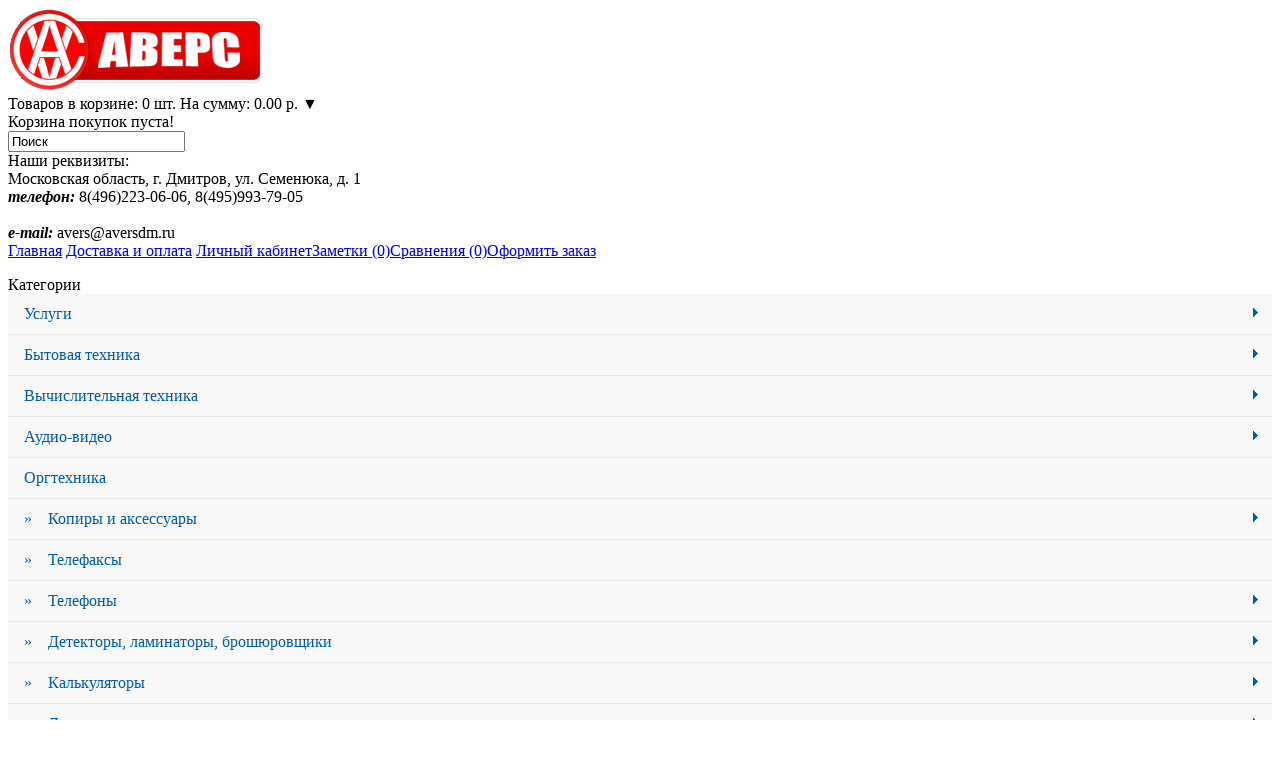

--- FILE ---
content_type: text/html; charset=utf-8
request_url: http://www.aversdm.ru/orgtehnika/telefony/radiotelefony
body_size: 16433
content:
<!DOCTYPE html>
<html dir="ltr" lang="ru">

	<head>
		<meta charset="UTF-8" />
		<title>Радиотелефоны</title>
		<base href="http://www.aversdm.ru/" />
									<link href="http://www.aversdm.ru/image/data/favicon.png" rel="icon" />
						<link rel="stylesheet" type="text/css" href="catalog/view/theme/avers/stylesheet/stylesheet.css" />
				<script src="http://code.jquery.com/jquery-1.10.1.min.js"></script>
		<script src="http://code.jquery.com/jquery-migrate-1.2.1.min.js"></script>
		<script src="http://code.jquery.com/ui/1.10.3/jquery-ui.min.js"></script>
		<!--link rel="stylesheet" type="text/css" href="catalog/view/javascript/jquery/ui/themes/ui-lightness/jquery-ui-1.8.16.custom.css" /-->
		<link rel="stylesheet" type="text/css" href="http://code.jquery.com/ui/1.10.3/themes/ui-lightness/jquery-ui.min.css" />
		<script src="catalog/view/javascript/quick_search.js"></script>
		<script src="catalog/view/javascript/jquery/ui/external/jquery.cookie.js"></script>
		<script src="catalog/view/javascript/jquery/colorbox/jquery.colorbox.js"></script>
		<link rel="stylesheet" type="text/css" href="catalog/view/javascript/jquery/colorbox/colorbox.css" media="screen" />
		<script src="catalog/view/javascript/jquery/tabs.js"></script>
		<script src="catalog/view/javascript/common.js"></script>
		<script src="catalog/view/javascript/jquery/zoom/zoom.js"></script>
				<!--[if IE 8]>
		<link rel="stylesheet" type="text/css" href="catalog/view/theme/avers/stylesheet/ie8.css" />
		<![endif]-->
		<!--[if IE 7]>
		<link rel="stylesheet" type="text/css" href="catalog/view/theme/avers/stylesheet/ie7.css" />
		<![endif]-->
		<!--[if lt IE 7]>
		<link rel="stylesheet" type="text/css" href="catalog/view/theme/avers/stylesheet/ie6.css" />
		<script type="text/javascript" src="catalog/view/javascript/DD_belatedPNG_0.0.8a-min.js"></script>
		<script type="text/javascript">
		DD_belatedPNG.fix('#logo img');
		</script>
		<![endif]-->
		<script>
  (function(i,s,o,g,r,a,m){i['GoogleAnalyticsObject']=r;i[r]=i[r]||function(){
  (i[r].q=i[r].q||[]).push(arguments)},i[r].l=1*new Date();a=s.createElement(o),
  m=s.getElementsByTagName(o)[0];a.async=1;a.src=g;m.parentNode.insertBefore(a,m)
  })(window,document,'script','//www.google-analytics.com/analytics.js','ga');

  ga('create', 'UA-37629024-2', 'auto');
 ga('require', 'displayfeatures');
  ga('send', 'pageview');
</script>		<script type="text/javascript">new Image().src = "http://counter.yadro.ru/hit?r" + escape(document.referrer) + ((typeof(screen)=="undefined")?"" : ";s"+screen.width+"*"+screen.height+"*" + (screen.colorDepth?screen.colorDepth:screen.pixelDepth)) + ";u"+escape(document.URL) + ";h"+escape(document.title.substring(0,80)) + ";" +Math.random();</script>	</head>

	<body>
		<script type="text/javascript">(function (d, w, c) { (w[c] = w[c] || []).push(function() { try { w.yaCounter21168808 = new Ya.Metrika({id:21168808, webvisor:true, clickmap:true, trackLinks:true, accurateTrackBounce:true}); } catch(e) { } }); var n = d.getElementsByTagName("script")[0], s = d.createElement("script"), f = function () { n.parentNode.insertBefore(s, n); }; s.type = "text/javascript"; s.async = true; s.src = (d.location.protocol == "https:" ? "https:" : "http:") + "//mc.yandex.ru/metrika/watch.js"; if (w.opera == "[object Opera]") { d.addEventListener("DOMContentLoaded", f, false); } else { f(); } })(document, window, "yandex_metrika_callbacks");</script><noscript><div><img src="//mc.yandex.ru/watch/21168808" style="position:absolute; left:-9999px;" alt="" /></div></noscript>		<div id="container">
			<div id="header">
									<div id="logo"><a href="http://www.aversdm.ru"><img src="http://www.aversdm.ru/image/data/logo.png" title="Интернет-магазин ООО Аверс" alt="Интернет-магазин ООО Аверс" /></a></div>
																<div id="cart">
	<div class="heading">
		<a><span id="cart-total">Товаров в корзине: 0 шт. На сумму: 0.00 р.</span> &#x25BC;</a></div>
	<div class="content">
					<div class="empty">Корзина покупок пуста!</div>
			</div>
</div>
				<div id="search">
					<div class="button-search"></div>
											<input type="text" name="filter_name" value="Поиск" onclick="this.value = '';" onkeydown="this.style.color = '#FFFFFF';" />
									</div>
				<div id="address-data">
											<div class="address-data-header">Наши реквизиты:</div>
																Московская область, г. Дмитров, ул. Семенюка, д. 1<br />
																<b><i> телефон: </i></b>
						<span class="phone">8(496)223-06-06, 8(495)993-79-05</span><br/>
																					<br /><b><i> e-mail: </i></b>
						avers@aversdm.ru									</div> <!-- /div#address-data -->
				<div class="links">
					<a href="http://www.aversdm.ru">Главная</a>
																		<a href="http://www.aversdm.ru/dostavka-i-oplata">Доставка и оплата</a>
																			<a href="http://www.aversdm.ru/account">Личный кабинет</a><a href="http://www.aversdm.ru/wishlist" id="wishlist-total">Заметки (0)</a><a href="http://www.aversdm.ru/compare-products" id="compare-total-header">Сравнения (0)</a><a href="http://www.aversdm.ru/shopping-cart">Оформить заказ</a></div>
							</div> <!-- /div#header -->
							<div id="advanced_menu"><ul>

</ul>
</div> <!-- /div#advanced_menu -->
						<div id="notification"></div><div id="column-left">
		<link rel="stylesheet" type="text/css" media="screen" href="http://www.aversdm.ru//catalog/view/javascript/jquery/superfish/css/superfish.css" /> 
<link rel="stylesheet" type="text/css" media="screen" href="http://www.aversdm.ru//catalog/view/javascript/jquery/superfish/css/superfish-vertical.css" /> 
<script type="text/javascript" src="http://www.aversdm.ru//catalog/view/javascript/jquery/superfish/js/hoverIntent.js"></script> 
<script type="text/javascript" src="http://www.aversdm.ru//catalog/view/javascript/jquery/superfish/js/superfish.js"></script> 
<script type="text/javascript"> 
	$(document).ready(function(){ 
		$("ul.sf-menu").superfish();
	}); 
</script>
<div class="box">
  <div class="box-heading">Категории</div>
  <div class="box-content">
  <div class="middle" style='padding:0;margin:0;height:auto;'>
  
	<div class="sf-vertical" style='padding:0;margin:0;'>		
		<ul id="sample-menu-1" class="sf-menu" style='padding:0;margin:0;width:100%'>
			<li><a href="http://www.aversdm.ru/index.php?route=product/category&amp;path=716">Услуги</a><ul><li><a href="http://www.aversdm.ru/index.php?route=product/category&amp;path=716_717">Картриджи</a></li><li><a href="http://www.aversdm.ru/index.php?route=product/category&amp;path=716_718">Компьютеры</a></li><li><a href="http://www.aversdm.ru/index.php?route=product/category&amp;path=716_719">Разное</a></li></ul></li><li><a href="http://www.aversdm.ru/bytovaya-tehnika">Бытовая техника</a><ul><li><a href="http://www.aversdm.ru/index.php?route=product/category&amp;path=2_667">Электроинструмент</a></li><li><a href="http://www.aversdm.ru/bytovaya-tehnika/vstraivaemaya-tehnika">Встраиваемая техника</a><ul><li><a href="http://www.aversdm.ru/bytovaya-tehnika/vstraivaemaya-tehnika/varochnye-paneli">Варочные панели</a></li><li><a href="http://www.aversdm.ru/index.php?route=product/category&amp;path=2_15_680">Встр. микроволновые печи</a></li><li><a href="http://www.aversdm.ru/index.php?route=product/category&amp;path=2_15_688">Встр. посудомоечные машины</a></li><li><a href="http://www.aversdm.ru/index.php?route=product/category&amp;path=2_15_681">Встр. стиральные машины</a></li><li><a href="http://www.aversdm.ru/index.php?route=product/category&amp;path=2_15_657">Встр. Холодильники</a></li><li><a href="http://www.aversdm.ru/bytovaya-tehnika/vstraivaemaya-tehnika/duhovki">Духовки</a></li></ul></li><li><a href="http://www.aversdm.ru/bytovaya-tehnika/holodilniki-i-morozilniki">Холодильники и морозильники</a><ul><li><a href="http://www.aversdm.ru/bytovaya-tehnika/holodilniki-i-morozilniki/holodilniki">Холодильники</a><ul><li><a href="http://www.aversdm.ru/bytovaya-tehnika/holodilniki-i-morozilniki/holodilniki/indesit-holod">Indesit</a></li><li><a href="http://www.aversdm.ru/bytovaya-tehnika/holodilniki-i-morozilniki/holodilniki/lg-holod">LG</a></li><li><a href="http://www.aversdm.ru/bytovaya-tehnika/holodilniki-i-morozilniki/holodilniki/samsung-holod">Samsung</a></li><li><a href="http://www.aversdm.ru/bytovaya-tehnika/holodilniki-i-morozilniki/holodilniki/atlant-holod">Атлант</a></li><li><a href="http://www.aversdm.ru/bytovaya-tehnika/holodilniki-i-morozilniki/holodilniki/nord-holod">Норд</a></li></ul></li><li><a href="http://www.aversdm.ru/bytovaya-tehnika/holodilniki-i-morozilniki/morozilniki">Морозильники</a></li><li><a href="http://www.aversdm.ru/bytovaya-tehnika/holodilniki-i-morozilniki/avto-holodilniki">Авто-холодильники</a></li></ul></li><li><a href="http://www.aversdm.ru/bytovaya-tehnika/plity">Плиты</a><ul><li><a href="http://www.aversdm.ru/bytovaya-tehnika/plity/plity-gazovye">Плиты газовые</a><ul><li><a href="http://www.aversdm.ru/bytovaya-tehnika/plity/plity-gazovye/zapchasti-dla-gazovych-plit">Запчасти для газовых плит</a></li></ul></li><li><a href="http://www.aversdm.ru/bytovaya-tehnika/plity/plity-elektricheskie">Плиты электрические</a></li><li><a href="http://www.aversdm.ru/index.php?route=product/category&amp;path=2_25_626">Настольные</a></li></ul></li><li><a href="http://www.aversdm.ru/bytovaya-tehnika/stiralnye-mashiny">Стиральные машины</a><ul><li><a href="http://www.aversdm.ru/bytovaya-tehnika/stiralnye-mashiny/stiralnye-mashiny-avtomaty">Стиральные машины-автоматы</a></li><li><a href="http://www.aversdm.ru/bytovaya-tehnika/stiralnye-mashiny/stiralnye-mashiny-poluavtomaty">Стиральные машины-полуавтоматы</a></li><li><a href="http://www.aversdm.ru/index.php?route=product/category&amp;path=2_29_698">Сушильные машины</a></li><li><a href="http://www.aversdm.ru/bytovaya-tehnika/stiralnye-mashiny/centrifugi">Центрифуги</a></li></ul></li><li><a href="http://www.aversdm.ru/bytovaya-tehnika/klimaticheskoe-oborudovanie">Климатическое оборудование</a><ul><li><a href="http://www.aversdm.ru/bytovaya-tehnika/klimaticheskoe-oborudovanie/ventilyatory-19596">Вентиляторы</a></li><li><a href="http://www.aversdm.ru/bytovaya-tehnika/klimaticheskoe-oborudovanie/vodonagrevateli">Водонагреватели</a></li><li><a href="http://www.aversdm.ru/bytovaya-tehnika/klimaticheskoe-oborudovanie/kondicionery">Кондиционеры</a></li><li><a href="http://www.aversdm.ru/bytovaya-tehnika/klimaticheskoe-oborudovanie/obogrevateli">Обогреватели</a></li><li><a href="http://www.aversdm.ru/index.php?route=product/category&amp;path=2_22_714">Тепловентиляторы</a></li><li><a href="http://www.aversdm.ru/bytovaya-tehnika/klimaticheskoe-oborudovanie/uvlazhniteli-vozduha">Увлажнители воздуха</a></li></ul></li><li><a href="http://www.aversdm.ru/bytovaya-tehnika/vytyazhki-i-aksessuary">Вытяжки и аксессуары</a><ul><li><a href="http://www.aversdm.ru/bytovaya-tehnika/vytyazhki-i-aksessuary/vytyazhki">Вытяжки</a></li><li><a href="http://www.aversdm.ru/bytovaya-tehnika/vytyazhki-i-aksessuary/truby-reshetki-ugly">Трубы, решетки, углы</a></li><li><a href="http://www.aversdm.ru/bytovaya-tehnika/vytyazhki-i-aksessuary/filtry-19595">Фильтры</a></li></ul></li><li><a href="http://www.aversdm.ru/bytovaya-tehnika/posudomoechnye-mashiny">Посудомоечные машины</a></li><li><a href="http://www.aversdm.ru/bytovaya-tehnika/minimoyki">Минимойки</a></li><li><a href="http://www.aversdm.ru/bytovaya-tehnika/mikrovolnovye-pechi">Микроволновые печи</a></li><li><a href="http://www.aversdm.ru/bytovaya-tehnika/malye-bytovye-pribory">Малые бытовые приборы</a><ul><li><a href="http://www.aversdm.ru/bytovaya-tehnika/malye-bytovye-pribory/blendery">Блендеры</a></li><li><a href="http://www.aversdm.ru/bytovaya-tehnika/malye-bytovye-pribory/blinnicy">Блинницы</a></li><li><a href="http://www.aversdm.ru/bytovaya-tehnika/malye-bytovye-pribory/britvy">Бритвы</a><ul><li><a href="http://www.aversdm.ru/bytovaya-tehnika/malye-bytovye-pribory/britvy/setki-i-nozhi-dlya-britv">Сетки и ножи для бритв</a></li></ul></li><li><a href="http://www.aversdm.ru/bytovaya-tehnika/malye-bytovye-pribory/buterbrodnicy">Бутербродницы</a></li><li><a href="http://www.aversdm.ru/bytovaya-tehnika/malye-bytovye-pribory/bytovaya-himiya">Бытовая химия</a></li><li><a href="http://www.aversdm.ru/bytovaya-tehnika/malye-bytovye-pribory/vafelnicy">Вафельницы</a></li><li><a href="http://www.aversdm.ru/bytovaya-tehnika/malye-bytovye-pribory/vesy">Весы</a></li><li><a href="http://www.aversdm.ru/bytovaya-tehnika/malye-bytovye-pribory/dreli">Дрели</a><ul><li><a href="http://www.aversdm.ru/index.php?route=product/category&amp;path=2_23_463_646">Дрели</a></li></ul></li><li><a href="http://www.aversdm.ru/bytovaya-tehnika/malye-bytovye-pribory/zazhigalki">Зажигалки</a></li><li><a href="http://www.aversdm.ru/bytovaya-tehnika/malye-bytovye-pribory/zvonki">Звонки</a></li><li><a href="http://www.aversdm.ru/bytovaya-tehnika/malye-bytovye-pribory/zubnye-schetki">Зубные щетки</a><ul><li><a href="http://www.aversdm.ru/bytovaya-tehnika/malye-bytovye-pribory/zubnye-schetki/smennye-nasadki">Сменные насадки</a></li></ul></li><li><a href="http://www.aversdm.ru/bytovaya-tehnika/malye-bytovye-pribory/instrumenty">Инструменты</a></li><li><a href="http://www.aversdm.ru/bytovaya-tehnika/malye-bytovye-pribory/yogurtnicy">Йогуртницы</a></li><li><a href="http://www.aversdm.ru/bytovaya-tehnika/malye-bytovye-pribory/kipyatilniki">Кипятильники</a></li><li><a href="http://www.aversdm.ru/bytovaya-tehnika/malye-bytovye-pribory/kofevarki">Кофеварки</a></li><li><a href="http://www.aversdm.ru/bytovaya-tehnika/malye-bytovye-pribory/kofemashiny">Кофемашины</a></li><li><a href="http://www.aversdm.ru/bytovaya-tehnika/malye-bytovye-pribory/kofemolki">Кофемолки</a></li><li><a href="http://www.aversdm.ru/bytovaya-tehnika/malye-bytovye-pribory/kuhonnye-kombayny">Кухонные комбайны</a></li><li><a href="http://www.aversdm.ru/bytovaya-tehnika/malye-bytovye-pribory/lomterezki">Ломтерезки</a></li><li><a href="http://www.aversdm.ru/bytovaya-tehnika/malye-bytovye-pribory/mashinki-dlya-strizhki">Машинки для стрижки</a></li><li><a href="http://www.aversdm.ru/bytovaya-tehnika/malye-bytovye-pribory/miksery">Миксеры</a></li><li><a href="http://www.aversdm.ru/bytovaya-tehnika/malye-bytovye-pribory/multivarki">Мультиварки</a></li><li><a href="http://www.aversdm.ru/bytovaya-tehnika/malye-bytovye-pribory/myasorubki">Мясорубки</a></li><li><a href="http://www.aversdm.ru/bytovaya-tehnika/malye-bytovye-pribory/nasosy">Насосы</a></li><li><a href="http://www.aversdm.ru/bytovaya-tehnika/malye-bytovye-pribory/ovoscherezki">Овощерезки</a></li><li><a href="http://www.aversdm.ru/bytovaya-tehnika/malye-bytovye-pribory/otkryvalki-nozhetochki">Открывалки, ножеточки</a></li><li><a href="http://www.aversdm.ru/bytovaya-tehnika/malye-bytovye-pribory/parovarki-sokovarki">Пароварки, соковарки</a></li><li><a href="http://www.aversdm.ru/bytovaya-tehnika/malye-bytovye-pribory/paroochistiteli">Пароочистители</a></li><li><a href="http://www.aversdm.ru/bytovaya-tehnika/malye-bytovye-pribory/radiobudilniki">Радиобудильники</a></li><li><a href="http://www.aversdm.ru/bytovaya-tehnika/malye-bytovye-pribory/sokovyzhimalki">Соковыжималки</a></li><li><a href="http://www.aversdm.ru/bytovaya-tehnika/malye-bytovye-pribory/termopoty-termosy">Термопоты, термосы</a></li><li><a href="http://www.aversdm.ru/bytovaya-tehnika/malye-bytovye-pribory/tostery">Тостеры</a></li><li><a href="http://www.aversdm.ru/bytovaya-tehnika/malye-bytovye-pribory/utyugi">Утюги</a><ul><li><a href="http://www.aversdm.ru/bytovaya-tehnika/malye-bytovye-pribory/utyugi/otparivateli">Отпариватели</a></li></ul></li><li><a href="http://www.aversdm.ru/bytovaya-tehnika/malye-bytovye-pribory/uhod-za-telom-i-licom">Уход за телом и лицом</a></li><li><a href="http://www.aversdm.ru/bytovaya-tehnika/malye-bytovye-pribory/feny">Фены</a></li><li><a href="http://www.aversdm.ru/bytovaya-tehnika/malye-bytovye-pribory/filtry-dlya-vody">Фильтры для воды</a><ul><li><a href="http://www.aversdm.ru/bytovaya-tehnika/malye-bytovye-pribory/filtry-dlya-vody/kassety-dla-filtrov">Кассеты дла фильтров</a></li><li><a href="http://www.aversdm.ru/bytovaya-tehnika/malye-bytovye-pribory/filtry-dlya-vody/sistemy-ochistki-vody">Системы очистки воды</a></li><li><a href="http://www.aversdm.ru/bytovaya-tehnika/malye-bytovye-pribory/filtry-dlya-vody/filtry">Фильтры</a></li></ul></li><li><a href="http://www.aversdm.ru/bytovaya-tehnika/malye-bytovye-pribory/fonari">Фонари</a></li><li><a href="http://www.aversdm.ru/bytovaya-tehnika/malye-bytovye-pribory/frityurnicy">Фритюрницы</a></li><li><a href="http://www.aversdm.ru/bytovaya-tehnika/malye-bytovye-pribory/hlebopechi">Хлебопечи</a></li><li><a href="http://www.aversdm.ru/bytovaya-tehnika/malye-bytovye-pribory/chayniki">Чайники</a></li><li><a href="http://www.aversdm.ru/bytovaya-tehnika/malye-bytovye-pribory/epilyatory">Эпиляторы</a></li></ul></li><li><a href="http://www.aversdm.ru/bytovaya-tehnika/duhovye-shkafy-aerogrili-sushilki">Духовые шкафы, аэрогрили, сушилки</a><ul><li><a href="http://www.aversdm.ru/bytovaya-tehnika/duhovye-shkafy-aerogrili-sushilki/duhovye-shkafy">Духовые шкафы</a></li><li><a href="http://www.aversdm.ru/bytovaya-tehnika/duhovye-shkafy-aerogrili-sushilki/aerogrili">Аэрогрили</a></li><li><a href="http://www.aversdm.ru/bytovaya-tehnika/duhovye-shkafy-aerogrili-sushilki/sushilki">Сушилки</a></li><li><a href="http://www.aversdm.ru/bytovaya-tehnika/duhovye-shkafy-aerogrili-sushilki/grili-mangaly-shashlychnicy">Грили, мангалы, шашлычницы</a></li></ul></li><li><a href="http://www.aversdm.ru/bytovaya-tehnika/pylesosy-19919">Пылесосы</a><ul><li><a href="http://www.aversdm.ru/bytovaya-tehnika/pylesosy-19919/pylesosy">Пылесосы</a></li><li><a href="http://www.aversdm.ru/bytovaya-tehnika/pylesosy-19919/aksessuary-dlya-pylesosov">Аксессуары для пылесосов</a></li></ul></li><li><a href="http://www.aversdm.ru/bytovaya-tehnika/shveynye-mashiny">Швейные машины</a><ul><li><a href="http://www.aversdm.ru/bytovaya-tehnika/shveynye-mashiny/shveynye-mashiny-19599">Швейные машины</a></li><li><a href="http://www.aversdm.ru/bytovaya-tehnika/shveynye-mashiny/overloki">Оверлоки</a></li><li><a href="http://www.aversdm.ru/bytovaya-tehnika/shveynye-mashiny/akssesuary-dlya-shveynyh-mashin">Акссесуары для швейных машин</a></li></ul></li><li><a href="http://www.aversdm.ru/bytovaya-tehnika/doski-gladilnye-sushilki">Доски гладильные, сушилки</a></li><li><a href="http://www.aversdm.ru/bytovaya-tehnika/posuda">Посуда</a><ul><li><a href="http://www.aversdm.ru/bytovaya-tehnika/posuda/kastryuli">Кастрюли</a><ul><li><a href="http://www.aversdm.ru/bytovaya-tehnika/posuda/kastryuli/simax">Simax</a></li><li><a href="http://www.aversdm.ru/bytovaya-tehnika/posuda/kastryuli/nabory">Наборы</a></li></ul></li><li><a href="http://www.aversdm.ru/bytovaya-tehnika/posuda/skovorody-i-kryshki">Сковороды и крышки</a><ul><li><a href="http://www.aversdm.ru/bytovaya-tehnika/posuda/skovorody-i-kryshki/kryshki">Крышки</a></li><li><a href="http://www.aversdm.ru/bytovaya-tehnika/posuda/skovorody-i-kryshki/skovorody">Сковороды</a></li></ul></li><li><a href="http://www.aversdm.ru/bytovaya-tehnika/posuda/utvar">Утварь</a></li><li><a href="http://www.aversdm.ru/bytovaya-tehnika/posuda/chayniki-19597">Чайники</a></li></ul></li><li><a href="http://www.aversdm.ru/index.php?route=product/category&amp;path=2_639">Садовая техника</a></li></ul></li><li><a href="http://www.aversdm.ru/vychislitelnaya-tehnika">Вычислительная техника</a><ul><li><a href="http://www.aversdm.ru/vychislitelnaya-tehnika/kompyutery-noutbuki-planshety">Компьютеры, ноутбуки, планшеты</a><ul><li><a href="http://www.aversdm.ru/vychislitelnaya-tehnika/kompyutery-noutbuki-planshety/kompyutery">Компьютеры</a></li><li><a href="http://www.aversdm.ru/vychislitelnaya-tehnika/kompyutery-noutbuki-planshety/noutbuki">Ноутбуки</a></li><li><a href="http://www.aversdm.ru/vychislitelnaya-tehnika/kompyutery-noutbuki-planshety/planshetnye-kompyutery">Планшетные компьютеры</a></li><li><a href="http://www.aversdm.ru/vychislitelnaya-tehnika/kompyutery-noutbuki-planshety/elektronnye-knigi">Электронные книги</a></li><li><a href="http://www.aversdm.ru/vychislitelnaya-tehnika/kompyutery-noutbuki-planshety/monobloki">Моноблоки</a></li><li><a href="http://www.aversdm.ru/vychislitelnaya-tehnika/kompyutery-noutbuki-planshety/servery">Серверы</a></li><li><a href="http://www.aversdm.ru/vychislitelnaya-tehnika/kompyutery-noutbuki-planshety/aksessuary-dlya-noutbukov-i-planshetov">Аксессуары для ноутбуков и планшетов</a><ul><li><a href="http://www.aversdm.ru/vychislitelnaya-tehnika/kompyutery-noutbuki-planshety/aksessuary-dlya-noutbukov-i-planshetov/aksessuary">Аксессуары</a></li><li><a href="http://www.aversdm.ru/vychislitelnaya-tehnika/kompyutery-noutbuki-planshety/aksessuary-dlya-noutbukov-i-planshetov/sumki-i-chehly">Сумки и чехлы</a></li></ul></li></ul></li><li><a href="http://www.aversdm.ru/vychislitelnaya-tehnika/monitory">Мониторы</a><ul><li><a href="http://www.aversdm.ru/vychislitelnaya-tehnika/monitory/monitory-17">17''</a></li><li><a href="http://www.aversdm.ru/vychislitelnaya-tehnika/monitory/monitory-19">19''</a></li><li><a href="http://www.aversdm.ru/vychislitelnaya-tehnika/monitory/monitory-20-i-bolee">20'' и более</a></li></ul></li><li><a href="http://www.aversdm.ru/vychislitelnaya-tehnika/printery">Принтеры</a><ul><li><a href="http://www.aversdm.ru/index.php?route=product/category&amp;path=3_37_675">04 Матричные принтеры</a></li><li><a href="http://www.aversdm.ru/vychislitelnaya-tehnika/printery/lazernye-printery">Лазерные принтеры</a></li><li><a href="http://www.aversdm.ru/vychislitelnaya-tehnika/printery/struynye-printery">Струйные принтеры</a></li><li><a href="http://www.aversdm.ru/vychislitelnaya-tehnika/printery/mfu">МФУ</a></li></ul></li><li><a href="http://www.aversdm.ru/vychislitelnaya-tehnika/komplektuyuschie">Комплектующие</a><ul><li><a href="http://www.aversdm.ru/vychislitelnaya-tehnika/komplektuyuschie/processory">Процессоры</a></li><li><a href="http://www.aversdm.ru/vychislitelnaya-tehnika/komplektuyuschie/ustroystva-ohlazhdeniya">Устройства охлаждения</a><ul><li><a href="http://www.aversdm.ru/vychislitelnaya-tehnika/komplektuyuschie/ustroystva-ohlazhdeniya/radiatory">Радиаторы</a></li><li><a href="http://www.aversdm.ru/vychislitelnaya-tehnika/komplektuyuschie/ustroystva-ohlazhdeniya/ventilyatory">Вентиляторы</a></li></ul></li><li><a href="http://www.aversdm.ru/vychislitelnaya-tehnika/komplektuyuschie/materinskie-platy">Материнские платы</a></li><li><a href="http://www.aversdm.ru/vychislitelnaya-tehnika/komplektuyuschie/moduli-pamyati">Модули памяти</a></li><li><a href="http://www.aversdm.ru/vychislitelnaya-tehnika/komplektuyuschie/videokarty-i-tyunery">Видеокарты и тюнеры</a><ul><li><a href="http://www.aversdm.ru/vychislitelnaya-tehnika/komplektuyuschie/videokarty-i-tyunery/videokarty">Видеокарты</a></li><li><a href="http://www.aversdm.ru/vychislitelnaya-tehnika/komplektuyuschie/videokarty-i-tyunery/tv-tyunery-i-videoobrabotka">TV тюнеры и видеообработка</a></li></ul></li><li><a href="http://www.aversdm.ru/vychislitelnaya-tehnika/komplektuyuschie/zhestkie-diski">Жесткие диски</a><ul><li><a href="http://www.aversdm.ru/vychislitelnaya-tehnika/komplektuyuschie/zhestkie-diski/zhestkie-diski-3-5">Жесткие диски 3.5''</a></li><li><a href="http://www.aversdm.ru/vychislitelnaya-tehnika/komplektuyuschie/zhestkie-diski/zhestkie-diski-2-5">Жесткие диски 2.5''</a></li><li><a href="http://www.aversdm.ru/vychislitelnaya-tehnika/komplektuyuschie/zhestkie-diski/vneshnie-zhestkie-diski">Внешние жесткие диски</a></li><li><a href="http://www.aversdm.ru/vychislitelnaya-tehnika/komplektuyuschie/zhestkie-diski/zhestkie-diski-ssd">Жесткие диски SSD</a></li><li><a href="http://www.aversdm.ru/vychislitelnaya-tehnika/komplektuyuschie/zhestkie-diski/aksessuary-dlya-zhestkih-disk">Аксессуары для жестких диск</a></li></ul></li><li><a href="http://www.aversdm.ru/vychislitelnaya-tehnika/komplektuyuschie/bd-dvd-cd-privody">BD-DVD-CD приводы</a><ul><li><a href="http://www.aversdm.ru/vychislitelnaya-tehnika/komplektuyuschie/bd-dvd-cd-privody/bd-dvd-cd-privody-sata">BD-DVD-CD приводы (SATA)</a></li><li><a href="http://www.aversdm.ru/vychislitelnaya-tehnika/komplektuyuschie/bd-dvd-cd-privody/vneshnie-dvd-cd-privody">Внешние DVD-CD приводы</a></li></ul></li><li><a href="http://www.aversdm.ru/vychislitelnaya-tehnika/komplektuyuschie/fdd-privody">FDD приводы</a></li><li><a href="http://www.aversdm.ru/vychislitelnaya-tehnika/komplektuyuschie/zvukovye-karty">Звуковые карты</a></li><li><a href="http://www.aversdm.ru/vychislitelnaya-tehnika/komplektuyuschie/setevye-karty-i-adaptery">Сетевые карты и адаптеры</a></li><li><a href="http://www.aversdm.ru/vychislitelnaya-tehnika/komplektuyuschie/setevye-prinadlezhnosti">Сетевые принадлежности</a></li><li><a href="http://www.aversdm.ru/vychislitelnaya-tehnika/komplektuyuschie/kontrollery-adaptery">Контроллеры и адаптеры</a></li><li><a href="http://www.aversdm.ru/vychislitelnaya-tehnika/komplektuyuschie/korpusa-bloki-pitaniya">Корпуса, блоки питания</a><ul><li><a href="http://www.aversdm.ru/vychislitelnaya-tehnika/komplektuyuschie/korpusa-bloki-pitaniya/korpusa">Корпуса</a></li><li><a href="http://www.aversdm.ru/vychislitelnaya-tehnika/komplektuyuschie/korpusa-bloki-pitaniya/bloki-pitaniya">Блоки питания</a></li><li><a href="http://www.aversdm.ru/vychislitelnaya-tehnika/komplektuyuschie/korpusa-bloki-pitaniya/modding">Моддинг</a></li></ul></li></ul></li><li><a href="http://www.aversdm.ru/vychislitelnaya-tehnika/periferiya">Периферия</a><ul><li><a href="http://www.aversdm.ru/index.php?route=product/category&amp;path=3_33_677">13 Информац. Табло</a></li><li><a href="http://www.aversdm.ru/vychislitelnaya-tehnika/periferiya/myshi">Мыши</a></li><li><a href="http://www.aversdm.ru/vychislitelnaya-tehnika/periferiya/klaviatury-i-komplekty">Клавиатуры и комплекты</a></li><li><a href="http://www.aversdm.ru/vychislitelnaya-tehnika/periferiya/flesh-nakopiteli-i-aksessuary">Флеш накопители и аксессуары</a><ul><li><a href="http://www.aversdm.ru/vychislitelnaya-tehnika/periferiya/flesh-nakopiteli-i-aksessuary/flesh-nakopiteli">Флеш накопители</a></li><li><a href="http://www.aversdm.ru/vychislitelnaya-tehnika/periferiya/flesh-nakopiteli-i-aksessuary/karty-pamyati">Карты памяти</a></li><li><a href="http://www.aversdm.ru/vychislitelnaya-tehnika/periferiya/flesh-nakopiteli-i-aksessuary/kartridery">Картридеры</a></li><li><a href="http://www.aversdm.ru/vychislitelnaya-tehnika/periferiya/flesh-nakopiteli-i-aksessuary/koncentratory-usb">Концентраторы USB</a></li></ul></li><li><a href="http://www.aversdm.ru/vychislitelnaya-tehnika/periferiya/skanery">Сканеры</a></li><li><a href="http://www.aversdm.ru/vychislitelnaya-tehnika/periferiya/veb-kamery">Веб-камеры</a></li><li><a href="http://www.aversdm.ru/vychislitelnaya-tehnika/periferiya/kolonki-zvukovye">Колонки звуковые</a></li><li><a href="http://www.aversdm.ru/vychislitelnaya-tehnika/periferiya/naushniki-i-mikrofony">Наушники и микрофоны</a></li><li><a href="http://www.aversdm.ru/vychislitelnaya-tehnika/periferiya/proektory-i-akssesuary">Проекторы и акссесуары</a><ul><li><a href="http://www.aversdm.ru/vychislitelnaya-tehnika/periferiya/proektory-i-akssesuary/proektory-multimediynye">Проекторы мультимедийные</a></li><li><a href="http://www.aversdm.ru/vychislitelnaya-tehnika/periferiya/proektory-i-akssesuary/ekrany">Экраны</a></li></ul></li><li><a href="http://www.aversdm.ru/vychislitelnaya-tehnika/periferiya/setevoe-oborudovanie">Сетевое оборудование</a><ul><li><a href="http://www.aversdm.ru/vychislitelnaya-tehnika/periferiya/setevoe-oborudovanie/marshrutizatory-routery">Маршрутизаторы (роутеры)</a></li><li><a href="http://www.aversdm.ru/vychislitelnaya-tehnika/periferiya/setevoe-oborudovanie/kommutatory">Коммутаторы</a></li><li><a href="http://www.aversdm.ru/vychislitelnaya-tehnika/periferiya/setevoe-oborudovanie/modemy-dsl">Модемы DSL</a></li><li><a href="http://www.aversdm.ru/vychislitelnaya-tehnika/periferiya/setevoe-oborudovanie/setevye-adaptery-wi-fi-i-bluetooth">Сетевые адаптеры Wi-Fi и BlueTooth</a></li><li><a href="http://www.aversdm.ru/vychislitelnaya-tehnika/periferiya/setevoe-oborudovanie/print-servera-i-setevye-hranilischa">Принт-сервера и сетевые хранилища</a></li><li><a href="http://www.aversdm.ru/index.php?route=product/category&amp;path=3_33_226_622">Оборудование ВОЛС</a></li></ul></li><li><a href="http://www.aversdm.ru/vychislitelnaya-tehnika/periferiya/ibp-i-setevye-filtry">ИБП и сетевые фильтры</a><ul><li><a href="http://www.aversdm.ru/index.php?route=product/category&amp;path=3_33_227_648">Аккумуляторы для UPS</a></li><li><a href="http://www.aversdm.ru/vychislitelnaya-tehnika/periferiya/ibp-i-setevye-filtry/istochniki-bespereboynogo-pitaniya">Источники бесперебойного питания</a></li><li><a href="http://www.aversdm.ru/vychislitelnaya-tehnika/periferiya/ibp-i-setevye-filtry/setevye-filtry">Сетевые фильтры</a></li><li><a href="http://www.aversdm.ru/vychislitelnaya-tehnika/periferiya/ibp-i-setevye-filtry/stabilizatory-napryazheniya">Стабилизаторы напряжения</a></li></ul></li><li><a href="http://www.aversdm.ru/vychislitelnaya-tehnika/periferiya/dzhoystiki-i-ruli">Джойстики и рули</a><ul><li><a href="http://www.aversdm.ru/vychislitelnaya-tehnika/periferiya/dzhoystiki-i-ruli/dzhoystiki">Джойстики</a></li><li><a href="http://www.aversdm.ru/vychislitelnaya-tehnika/periferiya/dzhoystiki-i-ruli/ruli">Рули</a></li></ul></li><li><a href="http://www.aversdm.ru/vychislitelnaya-tehnika/periferiya/videonablyudenie">Видеонаблюдение</a><ul><li><a href="http://www.aversdm.ru/vychislitelnaya-tehnika/periferiya/videonablyudenie/aksessuary-dlya-videonablyudeniya">Аксессуары для видеонаблюдения</a></li><li><a href="http://www.aversdm.ru/vychislitelnaya-tehnika/periferiya/videonablyudenie/cifrovye-videorekordery">Цифровые видеорекордеры</a></li><li><a href="http://www.aversdm.ru/vychislitelnaya-tehnika/periferiya/videonablyudenie/kamery-videonablyudeniya">Камеры видеонаблюдения</a></li></ul></li></ul></li><li><a href="http://www.aversdm.ru/vychislitelnaya-tehnika/kompyuternye-aksessuary">Компьютерные аксессуары</a><ul><li><a href="http://www.aversdm.ru/vychislitelnaya-tehnika/kompyuternye-aksessuary/kabeli-dlya-sistemnogo-bloka">Кабели для системного блока</a></li><li><a href="http://www.aversdm.ru/vychislitelnaya-tehnika/kompyuternye-aksessuary/kabeli-raznye">Кабели разные</a></li><li><a href="http://www.aversdm.ru/vychislitelnaya-tehnika/kompyuternye-aksessuary/diski-cd-r-cd-rw-mo-zip">Диски CD-R, CD-RW, MO, Zip</a></li><li><a href="http://www.aversdm.ru/vychislitelnaya-tehnika/kompyuternye-aksessuary/diski-dvd-r-rw-dvdir-rw">Диски DVD-R/RW, DVD+R/RW</a></li><li><a href="http://www.aversdm.ru/vychislitelnaya-tehnika/kompyuternye-aksessuary/korobki-dlya-disket-i-cd">Коробки для дискет и CD</a></li><li><a href="http://www.aversdm.ru/vychislitelnaya-tehnika/kompyuternye-aksessuary/sumki-dlya-cd-i-dvd">Сумки для CD и DVD</a></li><li><a href="http://www.aversdm.ru/vychislitelnaya-tehnika/kompyuternye-aksessuary/stoyka-dlya-cd-dvd">Стойка для CD/DVD</a></li><li><a href="http://www.aversdm.ru/vychislitelnaya-tehnika/kompyuternye-aksessuary/diskety">Дискеты</a></li><li><a href="http://www.aversdm.ru/vychislitelnaya-tehnika/kompyuternye-aksessuary/kovriki-dlya-myshki">Коврики для мышки</a></li><li><a href="http://www.aversdm.ru/vychislitelnaya-tehnika/kompyuternye-aksessuary/chistyaschie-sredstva">Чистящие средства</a></li><li><a href="http://www.aversdm.ru/vychislitelnaya-tehnika/kompyuternye-aksessuary/instrument">Инструмент</a></li><li><a href="http://www.aversdm.ru/vychislitelnaya-tehnika/kompyuternye-aksessuary/perehodniki-i-pereklyuchateli">Переходники и переключатели</a><ul><li><a href="http://www.aversdm.ru/vychislitelnaya-tehnika/kompyuternye-aksessuary/perehodniki-i-pereklyuchateli/perehodniki">Переходники</a></li><li><a href="http://www.aversdm.ru/index.php?route=product/category&amp;path=3_39_241_601">Переключатели</a></li></ul></li></ul></li><li><a href="http://www.aversdm.ru/vychislitelnaya-tehnika/programmnoe-obespechenie">Программное обеспечение</a><ul><li><a href="http://www.aversdm.ru/vychislitelnaya-tehnika/programmnoe-obespechenie/sistemnoe-i-ofisnoe-po">Системное и офисное ПО</a></li><li><a href="http://www.aversdm.ru/vychislitelnaya-tehnika/programmnoe-obespechenie/antivirusnoe-po">Антивирусное ПО</a></li><li><a href="http://www.aversdm.ru/vychislitelnaya-tehnika/programmnoe-obespechenie/prikladnoe-po">Прикладное ПО</a></li><li><a href="http://www.aversdm.ru/vychislitelnaya-tehnika/programmnoe-obespechenie/licenziya">Лицензии</a></li></ul></li></ul></li><li><a href="http://www.aversdm.ru/audio-video">Аудио-видео</a><ul><li><a href="http://www.aversdm.ru/audio-video/hi-fi">Hi-Fi</a><ul><li><a href="http://www.aversdm.ru/audio-video/hi-fi/av-resivery">AV ресиверы</a></li><li><a href="http://www.aversdm.ru/index.php?route=product/category&amp;path=1_9_684">AV системы</a></li><li><a href="http://www.aversdm.ru/audio-video/hi-fi/dvd-pleery-19593">DVD-плееры</a></li><li><a href="http://www.aversdm.ru/audio-video/hi-fi/akusticheskie-sistemy">Акустические системы</a></li><li><a href="http://www.aversdm.ru/audio-video/hi-fi/kabeli">Кабели</a></li><li><a href="http://www.aversdm.ru/audio-video/hi-fi/mikrofony-19601">Микрофоны</a></li><li><a href="http://www.aversdm.ru/audio-video/hi-fi/prinadlezhnosti-hi-fi">Принадлежности Hi-Fi</a></li><li><a href="http://www.aversdm.ru/audio-video/hi-fi/pulty-miksherskie">Пульты микшерские</a></li><li><a href="http://www.aversdm.ru/index.php?route=product/category&amp;path=1_9_687">Ресиверы</a></li><li><a href="http://www.aversdm.ru/audio-video/hi-fi/usiliteli-19602">Усилители</a></li></ul></li><li><a href="http://www.aversdm.ru/audio-video/televizory">Телевизоры</a><ul><li><a href="http://www.aversdm.ru/audio-video/televizory/televizory-zhk">Телевизоры ЖК</a><ul><li><a href="http://www.aversdm.ru/audio-video/televizory/televizory-zhk/televizory-zhk-15-17">15-17''</a></li><li><a href="http://www.aversdm.ru/audio-video/televizory/televizory-zhk/televizory-zhk-19-21">19-21''</a></li><li><a href="http://www.aversdm.ru/audio-video/televizory/televizory-zhk/televizory-zhk-22-24">22-24''</a></li><li><a href="http://www.aversdm.ru/audio-video/televizory/televizory-zhk/televizory-zhk-26-30">26-30''</a></li><li><a href="http://www.aversdm.ru/audio-video/televizory/televizory-zhk/televizory-zhk-32">32''</a></li><li><a href="http://www.aversdm.ru/audio-video/televizory/televizory-zhk/televizory-zhk-37-42">37-42''</a></li><li><a href="http://www.aversdm.ru/audio-video/televizory/televizory-zhk/televizory-zhk-46-i-bolee">46'' и более</a></li></ul></li><li><a href="http://www.aversdm.ru/audio-video/televizory/televizory-elt">Телевизоры ЭЛТ</a><ul><li><a href="http://www.aversdm.ru/audio-video/televizory/televizory-elt/televizory-elt-14">14''</a></li><li><a href="http://www.aversdm.ru/audio-video/televizory/televizory-elt/televizory-elt-21">21''</a></li></ul></li><li><a href="http://www.aversdm.ru/audio-video/televizory/tv-tyunery-sputnikovoe-tv">ТВ-тюнеры, спутниковое ТВ</a></li></ul></li><li><a href="http://www.aversdm.ru/audio-video/videotehnika">Видеотехника</a><ul><li><a href="http://www.aversdm.ru/audio-video/videotehnika/blu-ray-pleery">BLU-RAY плееры</a></li><li><a href="http://www.aversdm.ru/audio-video/videotehnika/blu-ray-proigryvateli">BLU-RAY проигрыватели</a></li><li><a href="http://www.aversdm.ru/audio-video/videotehnika/dvd-pleery">DVD-плееры</a></li><li><a href="http://www.aversdm.ru/audio-video/videotehnika/mediacentry">Медиацентры</a></li><li><a href="http://www.aversdm.ru/audio-video/videotehnika/portativnye-dvd-pleery">Портативные DVD-плееры</a></li><li><a href="http://www.aversdm.ru/audio-video/videotehnika/videokamery">Видеокамеры</a></li><li><a href="http://www.aversdm.ru/audio-video/videotehnika/fotoapparaty-i-aksessuary">Фотоаппараты и аксессуары</a><ul><li><a href="http://www.aversdm.ru/audio-video/videotehnika/fotoapparaty-i-aksessuary/zerkalnye-fotoapparaty">Зеркальные фотоаппараты</a></li><li><a href="http://www.aversdm.ru/audio-video/videotehnika/fotoapparaty-i-aksessuary/cifrovye-fotoapparaty">Цифровые фотоаппараты</a></li><li><a href="http://www.aversdm.ru/audio-video/videotehnika/fotoapparaty-i-aksessuary/printery-dlya-fotopechati">Принтеры для фотопечати</a></li><li><a href="http://www.aversdm.ru/audio-video/videotehnika/fotoapparaty-i-aksessuary/obektivy-dlya-fotoapparatov">Объективы для фотоаппаратов</a></li></ul></li><li><a href="http://www.aversdm.ru/audio-video/videotehnika/sumki-dlya-fotovideotehniki">Сумки для фотовидеотехники</a></li><li><a href="http://www.aversdm.ru/audio-video/videotehnika/shtativy-dlya-fotovideotehniki">Штативы для фотовидеотехники</a></li></ul></li><li><a href="http://www.aversdm.ru/audio-video/audiotehnika">Аудиотехника</a><ul><li><a href="http://www.aversdm.ru/audio-video/audiotehnika/magnitoly">Магнитолы</a></li><li><a href="http://www.aversdm.ru/audio-video/audiotehnika/muzykalnye-centry">Музыкальные центры</a></li></ul></li><li><a href="http://www.aversdm.ru/audio-video/domashnie-kinoteatry">Домашние кинотеатры</a></li><li><a href="http://www.aversdm.ru/audio-video/avtomobilnaya-elektronika">Автомобильная электроника</a><ul><li><a href="http://www.aversdm.ru/audio-video/avtomobilnaya-elektronika/resivery">Ресиверы</a></li><li><a href="http://www.aversdm.ru/audio-video/avtomobilnaya-elektronika/cd-resivery">CD-ресиверы</a></li><li><a href="http://www.aversdm.ru/audio-video/avtomobilnaya-elektronika/dvd-resivery">DVD-ресиверы</a></li><li><a href="http://www.aversdm.ru/audio-video/avtomobilnaya-elektronika/avtomobilnye-televizory">Автомобильные телевизоры</a></li><li><a href="http://www.aversdm.ru/audio-video/avtomobilnaya-elektronika/avtokolonki">Автоколонки</a><ul><li><a href="http://www.aversdm.ru/audio-video/avtomobilnaya-elektronika/avtokolonki/sabvufery">Сабвуферы</a></li><li><a href="http://www.aversdm.ru/audio-video/avtomobilnaya-elektronika/avtokolonki/usiliteli">Усилители</a></li></ul></li><li><a href="http://www.aversdm.ru/audio-video/avtomobilnaya-elektronika/videoregistratory">Видеорегистраторы</a></li><li><a href="http://www.aversdm.ru/audio-video/avtomobilnaya-elektronika/navigaciya">Навигация</a></li><li><a href="http://www.aversdm.ru/audio-video/avtomobilnaya-elektronika/radar-detektory">Радар-детекторы</a></li><li><a href="http://www.aversdm.ru/audio-video/avtomobilnaya-elektronika/fm-modulyatory-transmittery">FM модуляторы, трансмиттеры</a></li><li><a href="http://www.aversdm.ru/audio-video/avtomobilnaya-elektronika/cd-cheyndzhery">CD-чейнджеры</a></li><li><a href="http://www.aversdm.ru/audio-video/avtomobilnaya-elektronika/antenny-sam">Антенны САМ</a></li><li><a href="http://www.aversdm.ru/index.php?route=product/category&amp;path=1_10_620">Алкотестеры</a></li><li><a href="http://www.aversdm.ru/audio-video/avtomobilnaya-elektronika/kondensator">Конденсатор</a></li><li><a href="http://www.aversdm.ru/audio-video/avtomobilnaya-elektronika/ustanovochnyy-komplekt">Установочный комплект</a></li></ul></li><li><a href="http://www.aversdm.ru/audio-video/audiopleery-mikrofony">Аудиоплееры, микрофоны и т.д.</a><ul><li><a href="http://www.aversdm.ru/audio-video/audiopleery-mikrofony/mp3-pleery">MP3 плееры</a></li><li><a href="http://www.aversdm.ru/index.php?route=product/category&amp;path=1_11_645">Будильники</a></li><li><a href="http://www.aversdm.ru/audio-video/audiopleery-mikrofony/diktofony">Диктофоны</a></li><li><a href="http://www.aversdm.ru/audio-video/audiopleery-mikrofony/mikrofony">Микрофоны</a></li><li><a href="http://www.aversdm.ru/audio-video/audiopleery-mikrofony/naushniki">Наушники</a></li><li><a href="http://www.aversdm.ru/audio-video/audiopleery-mikrofony/pogodnye-stancii">Погодные станции</a></li><li><a href="http://www.aversdm.ru/index.php?route=product/category&amp;path=1_11_663">Портативная акустика</a></li><li><a href="http://www.aversdm.ru/audio-video/audiopleery-mikrofony/pulty">Пульты</a></li><li><a href="http://www.aversdm.ru/audio-video/audiopleery-mikrofony/radiopriemniki">Радиоприемники</a></li></ul></li><li><a href="http://www.aversdm.ru/audio-video/kronshteyny">Кронштейны</a><ul><li><a href="http://www.aversdm.ru/index.php?route=product/category&amp;path=1_19_673">Кронштейны</a></li><li><a href="http://www.aversdm.ru/index.php?route=product/category&amp;path=1_19_505">Кронштейны arm media</a></li><li><a href="http://www.aversdm.ru/audio-video/kronshteyny/kronshteyny-barkan">Кронштейны BARKAN</a></li><li><a href="http://www.aversdm.ru/index.php?route=product/category&amp;path=1_19_628">Кронштейны Brateck</a></li><li><a href="http://www.aversdm.ru/index.php?route=product/category&amp;path=1_19_701">Кронштейны Buro</a></li><li><a href="http://www.aversdm.ru/index.php?route=product/category&amp;path=1_19_671">Кронштейны Electriclight</a></li><li><a href="http://www.aversdm.ru/index.php?route=product/category&amp;path=1_19_702">Кронштейны Hama</a></li><li><a href="http://www.aversdm.ru/index.php?route=product/category&amp;path=1_19_644">Кронштейны Holder</a></li><li><a href="http://www.aversdm.ru/audio-video/kronshteyny/kronshteyny-itech">Кронштейны Itech</a></li><li><a href="http://www.aversdm.ru/index.php?route=product/category&amp;path=1_19_686">Кронштейны Kromax</a></li><li><a href="http://www.aversdm.ru/audio-video/kronshteyny/kronshteyny-logan">Кронштейны LOGAN</a></li><li><a href="http://www.aversdm.ru/audio-video/kronshteyny/kronshteyny-magnum">Кронштейны MAGNUM</a></li><li><a href="http://www.aversdm.ru/index.php?route=product/category&amp;path=1_19_676">Кронштейны MasterKron</a></li><li><a href="http://www.aversdm.ru/index.php?route=product/category&amp;path=1_19_704">Кронштейны ONKRON</a></li><li><a href="http://www.aversdm.ru/audio-video/kronshteyny/kronshteyny-resonans">Кронштейны RESONANS</a></li><li><a href="http://www.aversdm.ru/index.php?route=product/category&amp;path=1_19_691">Кронштейны REXANT</a></li><li><a href="http://www.aversdm.ru/audio-video/kronshteyny/kronshteyny-trone">Кронштейны TRONE</a></li><li><a href="http://www.aversdm.ru/audio-video/kronshteyny/kronshteyny-ultramounts">Кронштейны ULTRAMOUNTS</a></li><li><a href="http://www.aversdm.ru/audio-video/kronshteyny/kronshteyny-dlya-proektorov">Кронштейны для проекторов</a></li></ul></li><li><a href="http://www.aversdm.ru/audio-video/tumby-pod-apparaturu">Тумбы под аппаратуру</a></li><li><a href="http://www.aversdm.ru/audio-video/prinadlezhnosti">Принадлежности</a><ul><li><a href="http://www.aversdm.ru/audio-video/prinadlezhnosti/batareyki-i-akkumulyatory">Батарейки и аккумуляторы</a><ul><li><a href="http://www.aversdm.ru/audio-video/prinadlezhnosti/batareyki-i-akkumulyatory/akkumulyatory">Аккумуляторы</a></li><li><a href="http://www.aversdm.ru/index.php?route=product/category&amp;path=1_12_94_656">Аккумуляторы для фото/видео</a></li><li><a href="http://www.aversdm.ru/audio-video/prinadlezhnosti/batareyki-i-akkumulyatory/akkumulyatory-dlya-fotovideo">Аккумуляторы для фотовидео</a></li><li><a href="http://www.aversdm.ru/audio-video/prinadlezhnosti/batareyki-i-akkumulyatory/batareyki-3r12-kvadratnye">Батарейки 3R/ Квадратные</a></li><li><a href="http://www.aversdm.ru/audio-video/prinadlezhnosti/batareyki-i-akkumulyatory/batareyki-6f22-krona">Батарейки 6F22 / Крона</a></li><li><a href="http://www.aversdm.ru/audio-video/prinadlezhnosti/batareyki-i-akkumulyatory/batareyki-r06-aa">Батарейки R/ AA</a></li><li><a href="http://www.aversdm.ru/audio-video/prinadlezhnosti/batareyki-i-akkumulyatory/batareyki-r03-aaa">Батарейки R/ AAA</a></li><li><a href="http://www.aversdm.ru/audio-video/prinadlezhnosti/batareyki-i-akkumulyatory/batareyki-r14-c">Батарейки R/ C</a></li><li><a href="http://www.aversdm.ru/audio-video/prinadlezhnosti/batareyki-i-akkumulyatory/batareyki-r20-d">Батарейки R20 / D</a></li><li><a href="http://www.aversdm.ru/audio-video/prinadlezhnosti/batareyki-i-akkumulyatory/raznye-batareyki">Разные батарейки</a></li><li><a href="http://www.aversdm.ru/audio-video/prinadlezhnosti/batareyki-i-akkumulyatory/chasovye-batareyki">Часовые батарейки</a></li></ul></li><li><a href="http://www.aversdm.ru/audio-video/prinadlezhnosti/zaryadnye-ustroystva-19594">Зарядные устройства</a></li><li><a href="http://www.aversdm.ru/audio-video/prinadlezhnosti/televizionnye-antenny">Телевизионные антенны</a></li><li><a href="http://www.aversdm.ru/audio-video/prinadlezhnosti/videokassety">Видеокассеты</a></li><li><a href="http://www.aversdm.ru/audio-video/prinadlezhnosti/kabeli-shnury-i-prochee">Кабели, шнуры и прочее</a><ul><li><a href="http://www.aversdm.ru/audio-video/prinadlezhnosti/kabeli-shnury-i-prochee/adaptery">Адаптеры</a></li><li><a href="http://www.aversdm.ru/audio-video/prinadlezhnosti/kabeli-shnury-i-prochee/adaptery-setevye">Адаптеры сетевые</a></li><li><a href="http://www.aversdm.ru/audio-video/prinadlezhnosti/kabeli-shnury-i-prochee/vilki-rozetki">Вилки, розетки</a></li><li><a href="http://www.aversdm.ru/audio-video/prinadlezhnosti/kabeli-shnury-i-prochee/kabel-akusticheskiy">Кабель акустический</a></li><li><a href="http://www.aversdm.ru/audio-video/prinadlezhnosti/kabeli-shnury-i-prochee/razvetviteli-shtekery">Разветвители, штекеры</a></li><li><a href="http://www.aversdm.ru/audio-video/prinadlezhnosti/kabeli-shnury-i-prochee/udliniteli">Удлинители</a></li><li><a href="http://www.aversdm.ru/audio-video/prinadlezhnosti/kabeli-shnury-i-prochee/shnury">Шнуры</a></li></ul></li></ul></li></ul></li><li><a href="http://www.aversdm.ru/orgtehnika">Оргтехника</a><li><a href="http://www.aversdm.ru/orgtehnika/kopiry-i-aksessuary">»&nbsp;&nbsp;&nbsp;&nbsp;Копиры и аксессуары</a><ul><li><a href="http://www.aversdm.ru/orgtehnika/kopiry-i-aksessuary/kopiry">Копиры</a></li><li><a href="http://www.aversdm.ru/orgtehnika/kopiry-i-aksessuary/dopolnitelnoe-oborudovanie">Дополнительное оборудование</a></li></ul></li><li><a href="http://www.aversdm.ru/orgtehnika/telefaksy">»&nbsp;&nbsp;&nbsp;&nbsp;Телефаксы</a></li><li><a href="http://www.aversdm.ru/orgtehnika/telefony">»&nbsp;&nbsp;&nbsp;&nbsp;Телефоны</a><ul><li><a href="http://www.aversdm.ru/index.php?route=product/category&amp;path=6_59_652">GSM оборудование (Без НДС)</a></li><li><a href="http://www.aversdm.ru/orgtehnika/telefony/radiotelefony">Радиотелефоны</a></li><li><a href="http://www.aversdm.ru/orgtehnika/telefony/telefony-provodnye">Телефоны проводные</a></li><li><a href="http://www.aversdm.ru/orgtehnika/telefony/avtootvetchiki-i-aony">Автоответчики и АОНы</a></li><li><a href="http://www.aversdm.ru/orgtehnika/telefony/kommunikatory-smartfony">Коммуникаторы, смартфоны</a></li></ul></li><li><a href="http://www.aversdm.ru/orgtehnika/detektory-laminatory-broshyurovschiki">»&nbsp;&nbsp;&nbsp;&nbsp;Детекторы, ламинаторы, брошюровщики</a><ul><li><a href="http://www.aversdm.ru/index.php?route=product/category&amp;path=6_60_679">05 Резаки</a></li><li><a href="http://www.aversdm.ru/orgtehnika/detektory-laminatory-broshyurovschiki/detektory-i-schetchiki">Детекторы и счeтчики</a></li><li><a href="http://www.aversdm.ru/orgtehnika/detektory-laminatory-broshyurovschiki/ofisnoe-oborudovanie">Офисное оборудование</a></li><li><a href="http://www.aversdm.ru/orgtehnika/detektory-laminatory-broshyurovschiki/plenka-dlya-laminirovaniya">Плёнка для ламинирования</a></li><li><a href="http://www.aversdm.ru/orgtehnika/detektory-laminatory-broshyurovschiki/rm-dlya-broshyurovschikov">Расходные материалы для брошюровщиков</a></li></ul></li><li><a href="http://www.aversdm.ru/orgtehnika/kalkulyatory">»&nbsp;&nbsp;&nbsp;&nbsp;Калькуляторы</a><ul><li><a href="http://www.aversdm.ru/orgtehnika/kalkulyatory/kalkulyatory-karmannye">Калькуляторы карманные</a></li><li><a href="http://www.aversdm.ru/orgtehnika/kalkulyatory/kalkulyatory-nastolnye">Калькуляторы настольные</a></li><li><a href="http://www.aversdm.ru/orgtehnika/kalkulyatory/kalkulyatory-nauchnye">Калькуляторы научные</a></li><li><a href="http://www.aversdm.ru/orgtehnika/kalkulyatory/kalkulyatory-polunastolnye">Калькуляторы полунастольные</a></li><li><a href="http://www.aversdm.ru/index.php?route=product/category&amp;path=6_61_708">Калькуляторы с печатью</a></li></ul></li><li><a href="http://www.aversdm.ru/orgtehnika/lampy">»&nbsp;&nbsp;&nbsp;&nbsp;Лампы</a><ul><li><a href="http://www.aversdm.ru/index.php?route=product/category&amp;path=6_62_665">Лампы галогенные</a></li><li><a href="http://www.aversdm.ru/orgtehnika/lampy/lampy-nakalivaniya">Лампы накаливания</a></li><li><a href="http://www.aversdm.ru/orgtehnika/lampy/lampy-ultrafioletovye">Лампы ультрафиолетовые</a></li><li><a href="http://www.aversdm.ru/orgtehnika/lampy/lampy-energosberegayuschie">Лампы энергосберегающие</a></li></ul></li></li><li><a href="http://www.aversdm.ru/mebel">Мебель</a><ul><li><a href="http://www.aversdm.ru/index.php?route=product/category&amp;path=5_674">12  Серия Сокол</a></li><li><a href="http://www.aversdm.ru/index.php?route=product/category&amp;path=5_653">Мебель ВАСКО</a></li><li><a href="http://www.aversdm.ru/index.php?route=product/category&amp;path=5_672">Металлическая мебель</a></li><li><a href="http://www.aversdm.ru/mebel/kresla">Кресла</a><ul><li><a href="http://www.aversdm.ru/mebel/kresla/kresla-rukovoditelya">Кресла руководителя</a></li><li><a href="http://www.aversdm.ru/mebel/kresla/prochie-kresla">Прочие кресла</a></li><li><a href="http://www.aversdm.ru/index.php?route=product/category&amp;path=5_46_625">Кресла для геймеров</a></li></ul></li><li><a href="http://www.aversdm.ru/mebel/stulya">Стулья</a></li><li><a href="http://www.aversdm.ru/mebel/kompyuternye-stoyki-i-stoly">Компьютерные стойки и столы</a></li><li><a href="http://www.aversdm.ru/mebel/seriya-favorit-plyus-gostinaya">Серия ФАВОРИТ ПЛЮС Гостиная</a><ul><li><a href="http://www.aversdm.ru/mebel/seriya-favorit-plyus-gostinaya/venge-gostinaya">ВЕНГЕ</a></li><li><a href="http://www.aversdm.ru/mebel/seriya-favorit-plyus-gostinaya/kombi-gostinaya">КОМБИ</a></li></ul></li><li><a href="http://www.aversdm.ru/mebel/kabinety">Кабинеты</a><ul><li><a href="http://www.aversdm.ru/mebel/kabinety/seriya-mars">Серия МАРС</a><ul><li><a href="http://www.aversdm.ru/index.php?route=product/category&amp;path=5_50_277_660">ВЕНГЕ</a></li><li><a href="http://www.aversdm.ru/mebel/kabinety/seriya-mars/mahagon-mars">МАХАГОН</a></li><li><a href="http://www.aversdm.ru/mebel/kabinety/seriya-mars/oreh-mars">ОРЕХ</a></li></ul></li><li><a href="http://www.aversdm.ru/mebel/kabinety/seriya-mars-lyuks">Серия МАРС ЛЮКС</a><ul><li><a href="http://www.aversdm.ru/mebel/kabinety/seriya-mars-lyuks/oreh-mars-lyuks">ОРЕХ</a></li><li><a href="http://www.aversdm.ru/mebel/kabinety/seriya-mars-lyuks/machgon-mars-luks">МАХАГОН</a></li></ul></li><li><a href="http://www.aversdm.ru/index.php?route=product/category&amp;path=5_50_506">Серия ПАТРИОТ</a></li></ul></li><li><a href="http://www.aversdm.ru/mebel/operativnaya-mebel">Оперативная мебель</a><ul><li><a href="http://www.aversdm.ru/index.php?route=product/category&amp;path=5_35_689">08 Серия Комфорт</a><ul><li><a href="http://www.aversdm.ru/index.php?route=product/category&amp;path=5_35_689_692">дуб шамони светлый</a></li><li><a href="http://www.aversdm.ru/index.php?route=product/category&amp;path=5_35_689_709">дуб шамони темный</a></li><li><a href="http://www.aversdm.ru/index.php?route=product/category&amp;path=5_35_689_690">Орех французский</a></li></ul></li><li><a href="http://www.aversdm.ru/index.php?route=product/category&amp;path=5_35_682">12 Серия Старт</a></li><li><a href="http://www.aversdm.ru/mebel/operativnaya-mebel/seria-solo">Серия СОЛО</a><ul><li><a href="http://www.aversdm.ru/index.php?route=product/category&amp;path=5_35_501_666">ДУБ СВЕТЛЫЙ</a></li><li><a href="http://www.aversdm.ru/index.php?route=product/category&amp;path=5_35_501_635">ОЛЬХА</a></li><li><a href="http://www.aversdm.ru/index.php?route=product/category&amp;path=5_35_501_685">ОЛЬХА русская</a></li><li><a href="http://www.aversdm.ru/index.php?route=product/category&amp;path=5_35_501_636">ОРЕХ</a></li></ul></li><li><a href="http://www.aversdm.ru/mebel/operativnaya-mebel/seriya-favorit-plyus">Серия ФАВОРИТ ПЛЮС</a><ul><li><a href="http://www.aversdm.ru/index.php?route=product/category&amp;path=5_35_279_638"> темная ГРУША</a></li><li><a href="http://www.aversdm.ru/mebel/operativnaya-mebel/seriya-favorit-plyus/venge-favorit-plyus">ВЕНГЕ</a></li><li><a href="http://www.aversdm.ru/mebel/operativnaya-mebel/seriya-favorit-plyus/grusha-favorit-plyus">ГРУША</a></li><li><a href="http://www.aversdm.ru/mebel/operativnaya-mebel/seriya-favorit-plyus/oreh-favorit-plyus">ОРЕХ</a></li><li><a href="http://www.aversdm.ru/mebel/operativnaya-mebel/seriya-favorit-plyus/temnaya-grusha-favorit-plyus">ТЕМНАЯ ГРУША</a></li></ul></li><li><a href="http://www.aversdm.ru/mebel/operativnaya-mebel/seriya-prima-m">Серия ПРИМА М</a><ul><li><a href="http://www.aversdm.ru/mebel/operativnaya-mebel/seriya-prima-m/olha-prima-m">ОЛЬХА</a></li><li><a href="http://www.aversdm.ru/mebel/operativnaya-mebel/seriya-prima-m/oreh-prima-m">ОРЕХ</a></li></ul></li><li><a href="http://www.aversdm.ru/mebel/operativnaya-mebel/seriya-favorit">Серия ФАВОРИТ</a><ul><li><a href="http://www.aversdm.ru/mebel/operativnaya-mebel/seriya-favorit/aksessuary-favorit">АКСЕССУАРЫ</a></li><li><a href="http://www.aversdm.ru/mebel/operativnaya-mebel/seriya-favorit/buk-favorit">БУК</a></li><li><a href="http://www.aversdm.ru/mebel/operativnaya-mebel/seriya-favorit/venge-favorit">ВЕНГЕ</a></li><li><a href="http://www.aversdm.ru/mebel/operativnaya-mebel/seriya-favorit/grusha-favorit">ГРУША</a></li><li><a href="http://www.aversdm.ru/mebel/operativnaya-mebel/seriya-favorit/dub-belenyy-favorit">ДУБ БЕЛЕНЫЙ</a></li><li><a href="http://www.aversdm.ru/index.php?route=product/category&amp;path=5_35_192_623">КРЕМ-ТАБАК</a></li><li><a href="http://www.aversdm.ru/mebel/operativnaya-mebel/seriya-favorit/oreh-favorit">ОРЕХ</a></li><li><a href="http://www.aversdm.ru/index.php?route=product/category&amp;path=5_35_192_641">ПО АКЦИИ</a></li></ul></li><li><a href="http://www.aversdm.ru/mebel/operativnaya-mebel/seriya-skif">Серия СКИФ</a><ul><li><a href="http://www.aversdm.ru/mebel/operativnaya-mebel/seriya-skif/milanskiy-oreh-skif">МИЛАНСКИЙ ОРЕХ</a></li></ul></li><li><a href="http://www.aversdm.ru/mebel/operativnaya-mebel/seriya-din-r">Серия ДИН-Р</a><ul><li><a href="http://www.aversdm.ru/mebel/operativnaya-mebel/seriya-din-r/oreh-din-r">ОРЕХ</a></li><li><a href="http://www.aversdm.ru/index.php?route=product/category&amp;path=5_35_194_502">СЕРЫЙ ПЕРЛАМУТР</a></li></ul></li><li><a href="http://www.aversdm.ru/mebel/operativnaya-mebel/seriya-formula">Серия ФОРМУЛА</a><ul><li><a href="http://www.aversdm.ru/mebel/operativnaya-mebel/seriya-formula/buk-formula">БУК</a></li><li><a href="http://www.aversdm.ru/mebel/operativnaya-mebel/seriya-formula/venge-formula">ВЕНГЕ</a></li><li><a href="http://www.aversdm.ru/index.php?route=product/category&amp;path=5_35_281_695">ВЕНГЕ ТЕМНЫЙ</a></li><li><a href="http://www.aversdm.ru/mebel/operativnaya-mebel/seriya-formula/olha-formula">ОЛЬХА</a></li><li><a href="http://www.aversdm.ru/index.php?route=product/category&amp;path=5_35_281_683">Ольха европейская</a></li><li><a href="http://www.aversdm.ru/mebel/operativnaya-mebel/seriya-formula/oreh-naturalnyy-formula">ОРЕХ НАТУРАЛЬНЫЙ</a></li><li><a href="http://www.aversdm.ru/mebel/operativnaya-mebel/seriya-formula/seryy-perlamutr-formula">СЕРЫЙ ПЕРЛАМУТР</a></li></ul></li><li><a href="http://www.aversdm.ru/index.php?route=product/category&amp;path=5_35_609">Серия ОПТИМУС</a><ul><li><a href="http://www.aversdm.ru/index.php?route=product/category&amp;path=5_35_609_611">Слива/Крем</a></li></ul></li><li><a href="http://www.aversdm.ru/mebel/operativnaya-mebel/seriya-ultra">Серия УЛЬТРА</a></li><li><a href="http://www.aversdm.ru/index.php?route=product/category&amp;path=5_35_664">Серия ТАЛАНТ</a></li></ul></li><li><a href="http://www.aversdm.ru/mebel/divany">Диваны</a></li><li><a href="http://www.aversdm.ru/index.php?route=product/category&amp;path=5_509">Шкафы-купе</a></li><li><a href="http://www.aversdm.ru/mebel/seyfy">Сейфы</a></li><li><a href="http://www.aversdm.ru/mebel/svetilniki">Светильники</a><ul><li><a href="http://www.aversdm.ru/mebel/svetilniki/svetilniki-byurokrat">Светильники БЮРОКРАТ</a></li><li><a href="http://www.aversdm.ru/mebel/svetilniki/svetilniki-transvit">Светильники ТрансВит</a></li></ul></li><li><a href="http://www.aversdm.ru/mebel/mebelnye-aksessuary">Мебельные аксессуары</a></li><li><a href="http://www.aversdm.ru/mebel/chasy-nastennye">Часы настенные</a></li><li><a href="http://www.aversdm.ru/mebel/zerkalo-nastennoe">Зеркало настенное</a></li><li><a href="http://www.aversdm.ru/mebel/shkolnaya-mebel">Школьная мебель</a></li></ul></li><li><a href="http://www.aversdm.ru/kancelyariya">Канцелярия</a><ul><li><a href="http://www.aversdm.ru/kancelyariya/bumaga-i-bumazhnye-izdeliya">Бумага и бумажные изделия</a><ul><li><a href="http://www.aversdm.ru/kancelyariya/bumaga-i-bumazhnye-izdeliya/bumaga-i-plenka-a3-specialnye">Бумага и пленка A3 специальные</a></li><li><a href="http://www.aversdm.ru/kancelyariya/bumaga-i-bumazhnye-izdeliya/bumaga-i-plenka-a4-specialnye-19603">Бумага и пленка А4 специальные</a></li><li><a href="http://www.aversdm.ru/index.php?route=product/category&amp;path=4_34_643">Бумага копировальная</a></li><li><a href="http://www.aversdm.ru/kancelyariya/bumaga-i-bumazhnye-izdeliya/bumaga-a4">Бумага  A4</a></li><li><a href="http://www.aversdm.ru/kancelyariya/bumaga-i-bumazhnye-izdeliya/bumaga-a4-cvetnaya">Бумага A4 цветная</a></li><li><a href="http://www.aversdm.ru/kancelyariya/bumaga-i-bumazhnye-izdeliya/bumaga-i-plenka-a4-specialnye">Бумага и пленка A4 специальные</a></li><li><a href="http://www.aversdm.ru/kancelyariya/bumaga-i-bumazhnye-izdeliya/bumaga-a3">Бумага  A3</a></li><li><a href="http://www.aversdm.ru/kancelyariya/bumaga-i-bumazhnye-izdeliya/ezhednevniki-tetradi-bloknoty">Ежедневники, тетради, блокноты</a></li><li><a href="http://www.aversdm.ru/kancelyariya/bumaga-i-bumazhnye-izdeliya/blanki-knigi-buhgalterskie">Бланки, книги бухгалтерские</a></li><li><a href="http://www.aversdm.ru/kancelyariya/bumaga-i-bumazhnye-izdeliya/bumaga-dlya-zapisi">Бумага для записи</a></li><li><a href="http://www.aversdm.ru/kancelyariya/bumaga-i-bumazhnye-izdeliya/konverty">Конверты</a></li><li><a href="http://www.aversdm.ru/kancelyariya/bumaga-i-bumazhnye-izdeliya/roliki-dlya-printerov">Ролики для  принтеров</a></li><li><a href="http://www.aversdm.ru/kancelyariya/bumaga-i-bumazhnye-izdeliya/roliki-dlya-kassovyh-apparatov">Ролики для кассовых аппаратов</a></li><li><a href="http://www.aversdm.ru/kancelyariya/bumaga-i-bumazhnye-izdeliya/roliki-dlya-faksov">Ролики для факсов</a></li><li><a href="http://www.aversdm.ru/kancelyariya/bumaga-i-bumazhnye-izdeliya/kalendari">Календари</a></li><li><a href="http://www.aversdm.ru/kancelyariya/bumaga-i-bumazhnye-izdeliya/otkrytki">Открытки</a></li></ul></li><li><a href="http://www.aversdm.ru/kancelyariya/pismennye-prinadlezhnosti">Письменные принадлежности</a><ul><li><a href="http://www.aversdm.ru/index.php?route=product/category&amp;path=4_43_512">Пеналы</a></li><li><a href="http://www.aversdm.ru/kancelyariya/pismennye-prinadlezhnosti/ruchki">Ручки</a></li><li><a href="http://www.aversdm.ru/kancelyariya/pismennye-prinadlezhnosti/uzly-sterzhni">Узлы (стержни)</a></li><li><a href="http://www.aversdm.ru/kancelyariya/pismennye-prinadlezhnosti/karandashi">Карандаши</a></li><li><a href="http://www.aversdm.ru/kancelyariya/pismennye-prinadlezhnosti/markery-vydeliteli-teksta">Маркеры, выделители текста</a></li><li><a href="http://www.aversdm.ru/kancelyariya/pismennye-prinadlezhnosti/lineyki">Линейки</a></li><li><a href="http://www.aversdm.ru/kancelyariya/pismennye-prinadlezhnosti/lastiki">Ластики</a></li><li><a href="http://www.aversdm.ru/kancelyariya/pismennye-prinadlezhnosti/knopki-skrepki">Кнопки, скрепки</a></li></ul></li><li><a href="http://www.aversdm.ru/kancelyariya/tovary-dlya-tvorchestva">Товары для творчества</a></li><li><a href="http://www.aversdm.ru/kancelyariya/ofisnye-prinadlezhnosti">Офисные принадлежности</a><ul><li><a href="http://www.aversdm.ru/kancelyariya/ofisnye-prinadlezhnosti/biznes-aksessuary">Бизнес-аксессуары</a></li><li><a href="http://www.aversdm.ru/kancelyariya/ofisnye-prinadlezhnosti/dyrokoly">Дыроколы</a></li><li><a href="http://www.aversdm.ru/kancelyariya/ofisnye-prinadlezhnosti/klei">Клеи</a></li><li><a href="http://www.aversdm.ru/kancelyariya/ofisnye-prinadlezhnosti/nakopiteli">Накопители</a></li><li><a href="http://www.aversdm.ru/kancelyariya/ofisnye-prinadlezhnosti/nastolnye-nabory-podstavki">Настольные наборы, подставки</a></li><li><a href="http://www.aversdm.ru/kancelyariya/ofisnye-prinadlezhnosti/nozhnicy-nozhi-kancelyarskie">Ножницы, ножи канцелярские</a></li><li><a href="http://www.aversdm.ru/kancelyariya/ofisnye-prinadlezhnosti/papki">Папки</a></li><li><a href="http://www.aversdm.ru/kancelyariya/ofisnye-prinadlezhnosti/raznoe">Разное</a></li><li><a href="http://www.aversdm.ru/kancelyariya/ofisnye-prinadlezhnosti/skoby-k-stepleru">Скобы к степлеру</a></li><li><a href="http://www.aversdm.ru/index.php?route=product/category&amp;path=4_42_703">Скотч</a></li><li><a href="http://www.aversdm.ru/kancelyariya/ofisnye-prinadlezhnosti/skotch-kancelyarskiy">Скотч канцелярский</a></li><li><a href="http://www.aversdm.ru/kancelyariya/ofisnye-prinadlezhnosti/steplery">Степлеры</a></li><li><a href="http://www.aversdm.ru/kancelyariya/ofisnye-prinadlezhnosti/shtempelnaya-produkciya">Штемпельная продукция</a></li><li><a href="http://www.aversdm.ru/kancelyariya/ofisnye-prinadlezhnosti/shtrih">Штрих</a></li></ul></li><li><a href="http://www.aversdm.ru/kancelyariya/torgovoe-oborudovanie">Торговое оборудование</a></li><li><a href="http://www.aversdm.ru/kancelyariya/demonstracionnoe-oborudovanie">Демонстрационное оборудование</a></li></ul></li><li><a href="http://www.aversdm.ru/rashodnye-materialy">Расходные материалы</a><ul><li><a href="http://www.aversdm.ru/index.php?route=product/category&amp;path=7_693">Картриджи для МП, КА и ПМ</a><ul><li><a href="http://www.aversdm.ru/index.php?route=product/category&amp;path=7_693_700">Картриджи для касс и ПМ</a></li><li><a href="http://www.aversdm.ru/index.php?route=product/category&amp;path=7_693_720">Ленты красящие для ПМ и КА</a></li><li><a href="http://www.aversdm.ru/index.php?route=product/category&amp;path=7_693_694">Ленты красящие для принтеров</a></li></ul></li><li><a href="http://www.aversdm.ru/index.php?route=product/category&amp;path=7_678">Пластик для 3D</a></li><li><a href="http://www.aversdm.ru/rashodnye-materialy/kartridzhi-dlya-kopirov">Картриджи для копиров</a><ul><li><a href="http://www.aversdm.ru/rashodnye-materialy/kartridzhi-dlya-kopirov/kartridzhi-dlya-kopirov-canon">Картриджи для копиров Canon</a></li><li><a href="http://www.aversdm.ru/rashodnye-materialy/kartridzhi-dlya-kopirov/kartridzhi-dlya-kopirov-kyocera">Картриджи для копиров Kyocera</a></li><li><a href="http://www.aversdm.ru/rashodnye-materialy/kartridzhi-dlya-kopirov/kartridzhi-dlya-kopirov-ricoh">Картриджи для копиров Ricoh</a></li><li><a href="http://www.aversdm.ru/rashodnye-materialy/kartridzhi-dlya-kopirov/kartridzhi-dlya-kopirov-sharp">Картриджи для копиров Sharp</a></li><li><a href="http://www.aversdm.ru/rashodnye-materialy/kartridzhi-dlya-kopirov/kartridzhi-dlya-kopirov-toshiba">Картриджи для копиров Toshiba</a></li><li><a href="http://www.aversdm.ru/rashodnye-materialy/kartridzhi-dlya-kopirov/kartridzhi-dlya-kopirov-xerox">Картриджи для копиров Xerox</a></li></ul></li><li><a href="http://www.aversdm.ru/rashodnye-materialy/kartridzhi-dlya-lazernyh-printerov">Картриджи для лазерных принтеров</a><ul><li><a href="http://www.aversdm.ru/rashodnye-materialy/kartridzhi-dlya-lazernyh-printerov/kartridzhi-lazernye-brother">Картриджи лазерные Brother</a></li><li><a href="http://www.aversdm.ru/rashodnye-materialy/kartridzhi-dlya-lazernyh-printerov/kartridzhi-lazernye-canon">Картриджи лазерные Canon</a></li><li><a href="http://www.aversdm.ru/rashodnye-materialy/kartridzhi-dlya-lazernyh-printerov/kartridzhi-lazernye-epson">Картриджи лазерные Epson</a></li><li><a href="http://www.aversdm.ru/index.php?route=product/category&amp;path=7_65_715">Картриджи лазерные Fplus</a></li><li><a href="http://www.aversdm.ru/rashodnye-materialy/kartridzhi-dlya-lazernyh-printerov/kartridzhi-lazernye-hp">Картриджи лазерные HP</a></li><li><a href="http://www.aversdm.ru/index.php?route=product/category&amp;path=7_65_627">Картриджи лазерные Konica</a></li><li><a href="http://www.aversdm.ru/rashodnye-materialy/kartridzhi-dlya-lazernyh-printerov/kartridzhi-lazernye-kyocera">Картриджи лазерные Kyocera</a></li><li><a href="http://www.aversdm.ru/index.php?route=product/category&amp;path=7_65_642">Картриджи лазерные LEXMARK</a></li><li><a href="http://www.aversdm.ru/index.php?route=product/category&amp;path=7_65_507">Картриджи лазерные OKI</a></li><li><a href="http://www.aversdm.ru/rashodnye-materialy/kartridzhi-dlya-lazernyh-printerov/kartridzhi-lazernye-panasonic">Картриджи лазерные Panasonic</a></li><li><a href="http://www.aversdm.ru/index.php?route=product/category&amp;path=7_65_670">Картриджи лазерные Pantum</a></li><li><a href="http://www.aversdm.ru/index.php?route=product/category&amp;path=7_65_508">Картриджи лазерные Ricoh</a></li><li><a href="http://www.aversdm.ru/rashodnye-materialy/kartridzhi-dlya-lazernyh-printerov/kartridzhi-lazernye-samsung">Картриджи лазерные Samsung</a></li><li><a href="http://www.aversdm.ru/rashodnye-materialy/kartridzhi-dlya-lazernyh-printerov/kartridzhi-lazernye-xerox">Картриджи лазерные Xerox</a></li></ul></li><li><a href="http://www.aversdm.ru/rashodnye-materialy/kartridzhi-dlya-struynyh-printerov">Картриджи для струйных принтеров</a><ul><li><a href="http://www.aversdm.ru/rashodnye-materialy/kartridzhi-dlya-struynyh-printerov/kartridzhi-struynye-brother">Картриджи струйные Brother</a></li><li><a href="http://www.aversdm.ru/rashodnye-materialy/kartridzhi-dlya-struynyh-printerov/kartridzhi-struynye-canon">Картриджи струйные Canon</a></li><li><a href="http://www.aversdm.ru/rashodnye-materialy/kartridzhi-dlya-struynyh-printerov/kartridzhi-struynye-epson">Картриджи струйные Epson</a></li><li><a href="http://www.aversdm.ru/rashodnye-materialy/kartridzhi-dlya-struynyh-printerov/kartridzhi-struynye-hp">Картриджи струйные HP</a></li><li><a href="http://www.aversdm.ru/rashodnye-materialy/kartridzhi-dlya-struynyh-printerov/kartridzhi-struynye-lexmark">Картриджи струйные Lexmark</a></li><li><a href="http://www.aversdm.ru/rashodnye-materialy/kartridzhi-dlya-struynyh-printerov/kartridzhi-struynye-olivetti">Картриджи струйные Olivetti</a></li><li><a href="http://www.aversdm.ru/index.php?route=product/category&amp;path=7_67_621">СНПЧ</a></li><li><a href="http://www.aversdm.ru/rashodnye-materialy/kartridzhi-dlya-struynyh-printerov/chernila-dlya-struynyh-kartridzhey">Чернила для струйных картриджей</a></li></ul></li><li><a href="http://www.aversdm.ru/rashodnye-materialy/kartridzhi-dlya-matrichnyh-printerov-i-kassovyh-apparatov">Картриджи для матричных принтеров и кассовых аппаратов</a><ul><li><a href="http://www.aversdm.ru/rashodnye-materialy/kartridzhi-dlya-matrichnyh-printerov-i-kassovyh-apparatov/kartridzhi-dlya-kassovyh-apparatov-i-pishuschih-mashinok">Картриджи для кассовых аппаратов и пишущих машинок</a></li><li><a href="http://www.aversdm.ru/rashodnye-materialy/kartridzhi-dlya-matrichnyh-printerov-i-kassovyh-apparatov/kartridzhi-dlya-matrichnyh-printerov">Картриджи для матричных принтеров</a></li><li><a href="http://www.aversdm.ru/index.php?route=product/category&amp;path=7_66_712">Картриджи для термопринтеров</a></li><li><a href="http://www.aversdm.ru/rashodnye-materialy/kartridzhi-dlya-matrichnyh-printerov-i-kassovyh-apparatov/lenty-krasyaschie-dlya-printerov">Ленты красящие для принтеров</a></li></ul></li><li><a href="http://www.aversdm.ru/rashodnye-materialy/tonery-dlya-kopirov">Тонеры для копиров</a><ul><li><a href="http://www.aversdm.ru/rashodnye-materialy/tonery-dlya-kopirov/developery-dlya-kopirov">Девелоперы для копиров</a></li><li><a href="http://www.aversdm.ru/rashodnye-materialy/tonery-dlya-kopirov/tonery-dlya-kopirov-canon">Тонеры для копиров Canon</a></li><li><a href="http://www.aversdm.ru/rashodnye-materialy/tonery-dlya-kopirov/tonery-dlya-kopirov-ricoh">Тонеры для копиров Ricoh</a></li><li><a href="http://www.aversdm.ru/rashodnye-materialy/tonery-dlya-kopirov/tonery-dlya-kopirov-sharp">Тонеры для копиров Sharp</a></li><li><a href="http://www.aversdm.ru/rashodnye-materialy/tonery-dlya-kopirov/tonery-dlya-kopirov-xerox">Тонеры для копиров Xerox</a></li></ul></li><li><a href="http://www.aversdm.ru/rashodnye-materialy/tonery-dlya-lazernyh-printerov">Тонеры для лазерных принтеров</a><ul><li><a href="http://www.aversdm.ru/rashodnye-materialy/tonery-dlya-lazernyh-printerov/tonery-dlya-printerov-brother">Тонеры для принтеров Brother</a></li><li><a href="http://www.aversdm.ru/rashodnye-materialy/tonery-dlya-lazernyh-printerov/tonery-dlya-printerov-epson">Тонеры для принтеров Epson</a></li><li><a href="http://www.aversdm.ru/rashodnye-materialy/tonery-dlya-lazernyh-printerov/tonery-dlya-printerov-hp">Тонеры для принтеров HP</a></li><li><a href="http://www.aversdm.ru/rashodnye-materialy/tonery-dlya-lazernyh-printerov/tonery-dlya-printerov-kyocera">Тонеры для принтеров Kyocera</a></li><li><a href="http://www.aversdm.ru/index.php?route=product/category&amp;path=7_70_619">Тонеры для принтеров OKI</a></li><li><a href="http://www.aversdm.ru/rashodnye-materialy/tonery-dlya-lazernyh-printerov/tonery-dlya-printerov-panasonic">Тонеры для принтеров Panasonic</a></li><li><a href="http://www.aversdm.ru/index.php?route=product/category&amp;path=7_70_668">Тонеры для принтеров Pantum</a></li><li><a href="http://www.aversdm.ru/index.php?route=product/category&amp;path=7_70_647">Тонеры для принтеров Ricoh</a></li><li><a href="http://www.aversdm.ru/index.php?route=product/category&amp;path=7_70_713">Тонеры для принтеров Riso</a></li><li><a href="http://www.aversdm.ru/rashodnye-materialy/tonery-dlya-lazernyh-printerov/tonery-dlya-printerov-samsung">Тонеры для принтеров Samsung</a></li><li><a href="http://www.aversdm.ru/rashodnye-materialy/tonery-dlya-lazernyh-printerov/tonery-dlya-printerov-xerox">Тонеры для принтеров Xerox</a></li></ul></li><li><a href="http://www.aversdm.ru/rashodnye-materialy/fotobumaga">Фотобумага</a><ul><li><a href="http://www.aversdm.ru/rashodnye-materialy/fotobumaga/fotobumaga-10x15sm">Фотобумага 10x15см</a></li><li><a href="http://www.aversdm.ru/rashodnye-materialy/fotobumaga/fotobumaga-13x18sm">Фотобумага 13x18см</a></li><li><a href="http://www.aversdm.ru/rashodnye-materialy/fotobumaga/fotobumaga-a5">Фотобумага A5</a></li><li><a href="http://www.aversdm.ru/rashodnye-materialy/fotobumaga/fotobumaga-a4">Фотобумага A4</a></li></ul></li><li><a href="http://www.aversdm.ru/rashodnye-materialy/zip-dlya-kopirov-i-printerov">ЗИП для копиров и принтеров</a><ul><li><a href="http://www.aversdm.ru/rashodnye-materialy/zip-dlya-kopirov-i-printerov/detali-dlya-kopirov-i-printerov">Детали для копиров и принтеров</a></li><li><a href="http://www.aversdm.ru/rashodnye-materialy/zip-dlya-kopirov-i-printerov/rakeli">Ракели</a></li><li><a href="http://www.aversdm.ru/rashodnye-materialy/zip-dlya-kopirov-i-printerov/termoplenki">Термопленки</a></li><li><a href="http://www.aversdm.ru/rashodnye-materialy/zip-dlya-kopirov-i-printerov/fotovaly">Фотовалы</a></li></ul></li></ul></li>	
		</ul>
	</div>  
  
  </div>
  <div style='clear:left'></div>
  <div class="bottom">&nbsp;</div>
  </div>
</div>
		<div class="box">
 <div class="box-heading">Последние новости</div>
 <div class="box-content">
  <div class="box-news-side">
          <div>
	   <div class="news-story-title"><a href="http://www.aversdm.ru/index.php?route=news/article&amp;ncat=59&amp;news_id=12">Режим работы на Новогодние праздники 2026</a></div>
       <div class="description">ГРАФИК РАБОТЫ

&nbsp;МАГАЗИНА

&laquo;ЭЛЕКТРОНИКА ДЛЯ ДОМА И ОФИСА&raquo;

В ПРАЗДНИЧНЫЕ ДНИ
&nbsp;&hellip;</div>
	   <div class="info">
	   <div class="news-story-read-more"><a href="http://www.aversdm.ru/index.php?route=news/article&amp;ncat=59&amp;news_id=12">Подробнее</a></div>
	   	   </div>
	  </div>
    	<center><a class="button" href="http://www.aversdm.ru/all-news">Все новости / статьи</a></center>
  </div>
 </div>
</div>

	</div>
<div id="content">
	<div class="breadcrumb">
					<a href="http://www.aversdm.ru">Главная</a>
					 &raquo; <a href="http://www.aversdm.ru/orgtehnika">Оргтехника</a>
					 &raquo; <a href="http://www.aversdm.ru/orgtehnika/telefony">Телефоны</a>
					 &raquo; <a href="http://www.aversdm.ru/orgtehnika/telefony/radiotelefony">Радиотелефоны</a>
			</div>
		<h1>Радиотелефоны</h1>
	<div class="border">
									<div class="product-filter">
				<div class="display"><b>Вид:</b> Список <b>/</b> <a onclick="display('grid');">Таблица</a></div>
				<div class="limit"><b>На странице:</b>
					<select onchange="location = this.value;">
																					<option value="http://www.aversdm.ru/orgtehnika/telefony/radiotelefony?limit=15" selected="selected">15</option>
																												<option value="http://www.aversdm.ru/orgtehnika/telefony/radiotelefony?limit=25">25</option>
																												<option value="http://www.aversdm.ru/orgtehnika/telefony/radiotelefony?limit=50">50</option>
																												<option value="http://www.aversdm.ru/orgtehnika/telefony/radiotelefony?limit=75">75</option>
																												<option value="http://www.aversdm.ru/orgtehnika/telefony/radiotelefony?limit=100">100</option>
																		</select>
				</div>
				<div class="sort"><b>Сортировка:</b>
					<select onchange="location = this.value;">
																					<option value="http://www.aversdm.ru/orgtehnika/telefony/radiotelefony?sort=p.sort_order&amp;order=ASC">По умолчанию</option>
																												<option value="http://www.aversdm.ru/orgtehnika/telefony/radiotelefony?sort=pd.name&amp;order=ASC">Наименование (А -&gt; Я)</option>
																												<option value="http://www.aversdm.ru/orgtehnika/telefony/radiotelefony?sort=pd.name&amp;order=DESC">Наименование (Я -&gt; А)</option>
																												<option value="http://www.aversdm.ru/orgtehnika/telefony/radiotelefony?sort=p.price&amp;order=ASC">Цена (по возрастанию)</option>
																												<option value="http://www.aversdm.ru/orgtehnika/telefony/radiotelefony?sort=p.price&amp;order=DESC">Цена (по убыванию)</option>
																												<option value="http://www.aversdm.ru/orgtehnika/telefony/radiotelefony?sort=rating&amp;order=DESC">Рейтинг (по убыванию)</option>
																												<option value="http://www.aversdm.ru/orgtehnika/telefony/radiotelefony?sort=rating&amp;order=ASC">Рейтинг (по возрастанию)</option>
																		</select>
				</div>
			</div>
			<div class="product-compare"><a href="http://www.aversdm.ru/compare-products" id="compare-total">Товаров в списке сравнения: 0 шт</a></div>
			<div class="product-grid">
									<div>
																			<div class="image"><a href="http://www.aversdm.ru/orgtehnika/telefony/radiotelefony/telefon-siemens-gigaset-s810"><img src="http://www.aversdm.ru/image/cache/data/orgtehnika/telefony/radiotelefony/6974.745-100x100.jpg" title="Телефон SIEMENS Gigaset S810H (доп.трубка)" alt="Телефон SIEMENS Gigaset S810H (доп.трубка)" /></a></div>
												<div class="name"><a href="http://www.aversdm.ru/orgtehnika/telefony/radiotelefony/telefon-siemens-gigaset-s810">Телефон SIEMENS Gigaset S810H (доп.трубка)</a></div>
						<div class="description"><ul>
	<li>АОН,CLIP (журнал на 60 вызовов)</li>
	<li>Телефонный справочник (500 записей),спикерфон на трубке</li>
	<li>Подсветка клавиатуры и дисплея</li>
	<li>20 мелодий звонка</li>
	<li>Цифровой автоответчик (до 55 мин)</li>
</ul>
</div>
													<div class="price">
																											3 380.00 р.																																</div>
																		<div class="cart">
															<span>В наличии</span><br><br>
														<input type="button" value="Купить" onclick="addToCart('5163');" class="button" />
						</div>
						<div class="wishlist"><a onclick="addToWishList('5163');">В заметки</a></div>
						<div class="compare"><a onclick="addToCompare('5163');">В сравнения</a></div>
					</div>
									<div>
																			<div class="image"><a href="http://www.aversdm.ru/orgtehnika/telefony/radiotelefony/telefon-dect-gigaset-a170-sys-rus-belyy-s30852-h2802-s302"><img src="http://www.aversdm.ru/image/cache/no_image-100x100.jpg" title="Телефон Dect Gigaset A170 SYS RUS белый S30852-H2802-S302" alt="Телефон Dect Gigaset A170 SYS RUS белый S30852-H2802-S302" /></a></div>
												<div class="name"><a href="http://www.aversdm.ru/orgtehnika/telefony/radiotelefony/telefon-dect-gigaset-a170-sys-rus-belyy-s30852-h2802-s302">Телефон Dect Gigaset A170 SYS RUS белый S30852-H2802-S302</a></div>
						<div class="description"><ul><li>Кол-во линий: 1, Кол-тво трубок: 1, АОН</li><li> Мелодий звонка: 10, Номеров в адресной книге:50, </li><li>Дисплей: монохромный, 1.4 ",</ul></div>
													<div class="price">
																											3 590.00 р.																																</div>
																		<div class="cart">
															<span>В наличии</span><br><br>
														<input type="button" value="Купить" onclick="addToCart('42526');" class="button" />
						</div>
						<div class="wishlist"><a onclick="addToWishList('42526');">В заметки</a></div>
						<div class="compare"><a onclick="addToCompare('42526');">В сравнения</a></div>
					</div>
							</div>
			<div class="pagination"><div class="results">Показано с 1 по 2 из 2 (всего 1 страниц)</div></div>
						
	</div>
		</div>
<script type="text/javascript">
					function display(view) {
						if (view == 'list') {
							$('.product-grid').attr('class', 'product-list');

							$('.product-list > div').each(function(index, element) {
								html = '<div class="right">';
								html += '	<div class="cart">' + $(element).find('.cart').html() + '</div>';
								html += '	<div class="wishlist">' + $(element).find('.wishlist').html() + '</div>';
								html += '	<div class="compare">' + $(element).find('.compare').html() + '</div>';
								html += '</div>';

								html += '<div class="left">';

								var sale = $(element).find('.sale').html();

								if (sale != null) {
									html += '<div class="sale">' + sale + '</div>';
								}

								var image = $(element).find('.image').html();

								if (image != null) {
									html += '<div class="image">' + image + '</div>';
								}

								var price = $(element).find('.price').html();

								if (price != null) {
									html += '<div class="price">' + price + '</div>';
								}

								html += '	<div class="name">' + $(element).find('.name').html() + '</div>';
								html += '	<div class="description">' + $(element).find('.description').html() + '</div>';

								var rating = $(element).find('.rating').html();

								if (rating != null) {
									html += '<div class="rating">' + rating + '</div>';
								}

								html += '</div>';


								$(element).html(html);
							});

							$('.display').html('<b>Вид:</b> Список <b>/</b> <a onclick="display(\'grid\');">Таблица</a>');

							$.cookie('display', 'list');
						} else {
							$('.product-list').attr('class', 'product-grid');

							$('.product-grid > div').each(function(index, element) {
								html = '';

								var sale = $(element).find('.sale').html();

								if (sale != null) {
									html += '<div class="sale">' + sale + '</div>';
								}

								var image = $(element).find('.image').html();

								if (image != null) {
									html += '<div class="image">' + image + '</div>';
								}

								html += '<div class="name">' + $(element).find('.name').html() + '</div>';
								html += '<div class="description">' + $(element).find('.description').html() + '</div>';

								var price = $(element).find('.price').html();

								if (price != null) {
									html += '<div class="price">' + price + '</div>';
								}

								var rating = $(element).find('.rating').html();

								if (rating != null) {
									html += '<div class="rating">' + rating + '</div>';
								}

								html += '<div class="cart">' + $(element).find('.cart').html() + '</div>';
								html += '<div class="wishlist">' + $(element).find('.wishlist').html() + '</div>';
								html += '<div class="compare">' + $(element).find('.compare').html() + '</div>';

								$(element).html(html);
							});

							$('.display').html('<b>Вид:</b> <a onclick="display(\'list\');">Список</a> <b>/</b> Таблица');

							$.cookie('display', 'grid');
						}
					}

					view = $.cookie('display');

					if (view) {
						display(view);
					} else {
						display('grid');
					}
</script>
	<div class="clear"></div>
	<div class="footer-top-left"><div class="footer-top-right"><div class="footer-top-middle"> </div></div></div>
	<div id="footer">
		<div class="footer-bg">
						<div class="column">
				<h3 class="info">Информация</h3>
				<ul>
										<li><a href="http://www.aversdm.ru/about-us">О фирме</a></li>
										<li><a href="http://www.aversdm.ru/dostavka-i-oplata">Доставка и оплата</a></li>
										<li><a href="http://www.aversdm.ru/index.php?route=information/information&amp;information_id=3">Политика Безопасности</a></li>
										<li><a href="http://www.aversdm.ru/index.php?route=information/information&amp;information_id=5">Условия соглашения</a></li>
									</ul>
			</div>
						<div class="column">
				<h3 class="service">Поддержка</h3>
				<ul>
					<li><a href="http://www.aversdm.ru/contact">Контакты</a></li>
					<li><a href="http://www.aversdm.ru/sitemap">Карта сайта</a></li>
				</ul>
			</div>
			<div class="column">
				<h3 class="extra">Дополнительно</h3>
				<ul>
					<li><a href="http://www.aversdm.ru/manufacturers">Производители</a></li>
					<!--li><a href="http://www.aversdm.ru/voucher">Подарочные сертификаты</a></li-->
					<li><a href="http://www.aversdm.ru/specials">Наши акции</a></li>
				</ul>
			</div>
			<div class="column" style="background:none;">
				<h3 class="account">Личный Кабинет</h3>
				<ul>
					<li><a href="http://www.aversdm.ru/account">Личный Кабинет</a></li>
					<li><a href="http://www.aversdm.ru/order-history">История заказов</a></li>
					<li><a href="http://www.aversdm.ru/wishlist">Заметки (0)</a></li>
					<li><a href="http://www.aversdm.ru/newsletter">Подписка</a></li>
				</ul>
			</div>
		</div> <!-- /div.footer-bg-->
	</div> <!-- /div#footer -->
</div> <!-- /div#container (header) -->
<div id="footer-bottom">
	<div id="footer-menu">
		<div class="footer-links"><a class="home" href="http://www.aversdm.ru">Главная</a><a href="http://www.aversdm.ru/wishlist" id="wishlist-total-footer">Заметки (0)</a><a href="http://www.aversdm.ru/compare-products" id="compare-total-footer">Сравнения (0)</a><a href="http://www.aversdm.ru/account">Личный Кабинет</a><a href="http://www.aversdm.ru/shopping-cart">Оформить заказ</a></div>
	</div>
	<div id="powered">Интернет-магазин ООО Аверс &copy; 2026</div>
	<div class="container">
		<noindex>
			<!--LiveInternet logo-->
			<a href="http://www.liveinternet.ru/click" target=_blank><img src="http://counter.yadro.ru/logo?40.7" border=0 width=31 height=31 alt="" title="LiveInternet"></a>
			<!--/LiveInternet-->
			<!--NIX.RU-->
			<a href="nix_russia.php">НИКС в России</a>
			<!--/NIX.RU-->
			<script async="async" src="https://w.uptolike.com/widgets/v1/zp.js?pid=1293835" type="text/javascript"></script>
		</noindex>
	</div>

</div>
</body>

</html>

--- FILE ---
content_type: application/javascript;charset=utf-8
request_url: https://w.uptolike.com/widgets/v1/version.js?cb=cb__utl_cb_share_1768876235228956
body_size: 397
content:
cb__utl_cb_share_1768876235228956('1ea92d09c43527572b24fe052f11127b');